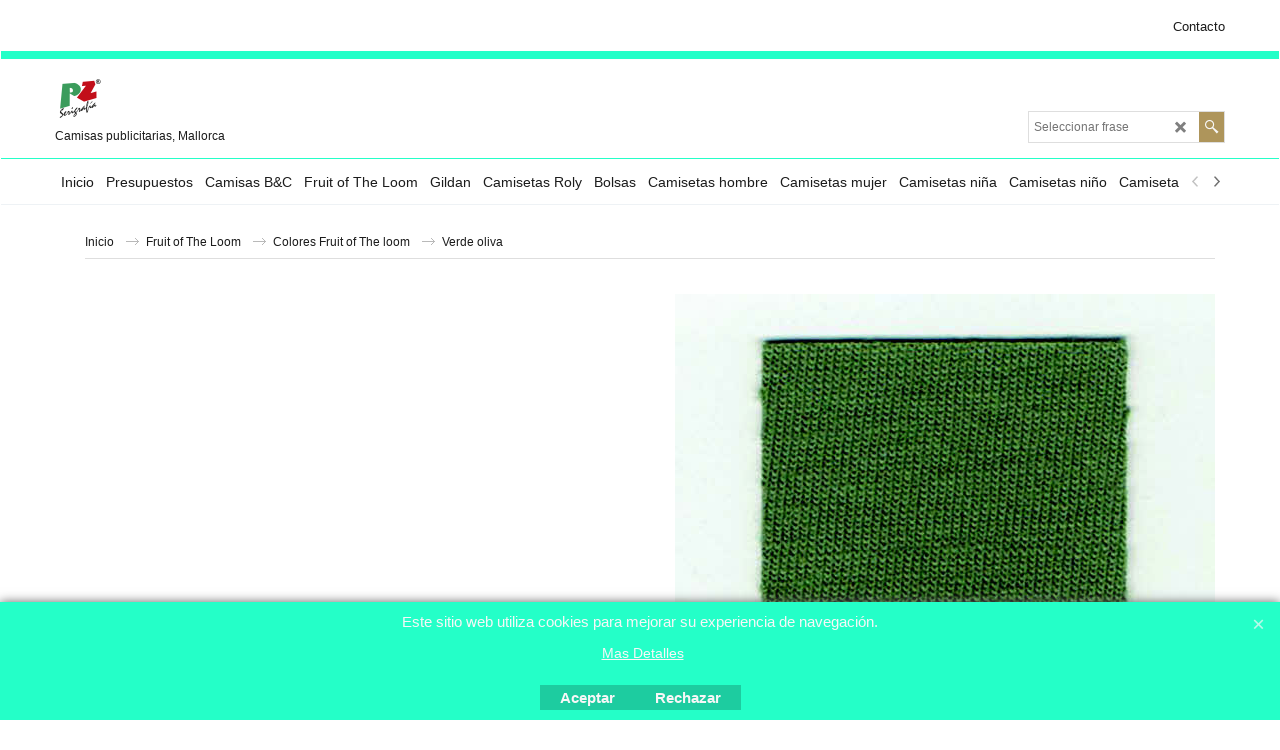

--- FILE ---
content_type: text/html; charset=utf-8
request_url: https://www.camisaspublicitarias.com/contents/es/d31796980_Verde-oliva.html
body_size: 13753
content:
<!doctype html>
<html xmlns:sf lang="es" dir="ltr">
<head prefix="og: http://ogp.me/ns#">
<meta http-equiv="Content-Type" content="text/html; charset=utf-8"/>
<meta name="viewport" content="width=device-width, initial-scale=1.0, maximum-scale=1.0"/>
<style id="_acj_">body{visibility:hidden!important}</style>
<script>if(self===top||(function(){try{return typeof(window.parent.applyColorScheme)!='undefined'||document.location.host.indexOf('samplestores.shopfactory')!=-1;}catch(e){return false;}})()){var _acj_=document.getElementById('_acj_');_acj_.parentNode.removeChild(_acj_);}else{top.location=self.location;}</script>
<style id="_cls_">#ProductLoop{opacity:0}</style>
<script>window.addEventListener('load',function(){setTimeout(function(){var _cls_=document.getElementById('_cls_');if(_cls_)_cls_.parentNode.removeChild(_cls_);},100);},false);setTimeout(function(){var _cls_=document.getElementById('_cls_');if(_cls_)_cls_.parentNode.removeChild(_cls_);},5000);</script>
<title>Tejido verde oliva clásico </title>
<meta name="description" content="Camisetas color verde oliva Fruit of The loom"/>
<meta http-equiv="expires" content="0"/>
<meta name="generator" content="ShopFactory V14 www.shopfactory.com"/>
<meta name="author" content="Serigrafía PZ s.l."/>
<link rel="canonical" href="https://www.camisaspublicitarias.com/contents/es/d31796980_Verde-oliva.html"/><meta property="og:image" content="https://www.camisaspublicitarias.com/contents/media/59-Classic-Olive.jpg"/>
<script type="text/javascript">//<![CDATA[
function getARMID(key,getOnly){if(getOnly){return(document.cookie.match('(?:^|;)\\s*'+key+'=([^;]*)')||['',''])[1];}var isNew=false,id=location.search.match('[\&\?]'+key+'=([^&]*)');if(id){id=id[1];var cookid=(document.cookie.match('(?:^|;)\\s*'+key+'=([^;]*)')||['',''])[1];isNew=(id!=cookid);}if(isNew){var date=new Date(2099,12,31);document.cookie=key+'='+id+'; expires='+date.toGMTString()+'; path='+location.pathname.replace(new RegExp('(?:contents/)?(?:'+document.documentElement.lang=='en-GB'?'en-uk':document.documentElement.lang+'/)?[^/]*$'),'')+';';if(typeof(parm)=='undefined')parm={};parm[key]=id;}return{'id':id,'new':isNew};}var aid=getARMID('aid');if(aid['id']&&aid['new']){idimg=new Image();idimg.src='//santu.com/webshop/aid_tracker.cgi?aid='+aid['id'];}
//]]></script>

<link rel="stylesheet" href="../styles/website.css?lmd=45619.758924" type="text/css"/><link rel="stylesheet" href="../styles/pr_sfx-lite_1.css?lmd=45619.770116" type="text/css"/><link rel="stylesheet" href="../styles/pa_sfx-content_navleft.css?lmd=44386.429792" type="text/css"/><link rel="stylesheet" href="../styles/index1.css?lmd=45619.758588" type="text/css"/><link rel="stylesheet" href="../styles/index2.css?lmd=45619.758935" type="text/css"/><link rel="stylesheet" href="../styles/global.css?lmd=45619.770116" type="text/css"/><link rel="stylesheet" href="../styles/global-responsive.css?lmd=45619.770116" type="text/css"/><link rel="stylesheet" href="../../shared_files/blocks/box.css?lmd=43028.482477" type="text/css"/><link rel="stylesheet" href="../../shared_files/blocks/content.css?lmd=44643.604954" type="text/css"/><link rel="stylesheet" href="../../shared_files/icomoon/style.css?lmd=44505.398218" type="text/css"/><link rel="stylesheet" href="../../shared_files/flickity.min.css?lmd=43129.487940" type="text/css"/>
<style type="text/css" id="sf-load-css"></style>
<!-- Require IcoMoon --><script>var hasProducts=true;var pgid='D31796980';var LMD='45619.770139';</script>
<script type="text/javascript" charset="utf-8" src="../loader.js?lmd=45619.769444"></script>
<script id="__sfLoadJQuery" src="../../shared_files/jquery-1.11.1.min.js" type="text/javascript"></script>
<script type="text/javascript" src="../../shared_files/jquery.sidr.min.js?lmd=43129.487940" defer></script>
<script type="text/javascript" charset="utf-8" src="../sf.js?lmd=45619.770139" defer></script>
<script type="text/javascript" src="../../shared_files/flickity.pkgd.min.js?lmd=43129.487940" defer></script>
<script type="text/javascript" src="../../shared_files/jquery.zoom.min.js?lmd=43129.487940" defer></script>
<script type="text/javascript" src="../../shared_files/echo.js?lmd=43152.433264" defer></script>
<script>if(typeof(tf)!='undefined'&&(typeof(tf.isInSF)=='undefined'||!tf.isInSF())){(function(i,s,o,g,r,a,m){i['GoogleAnalyticsObject']=r;i[r]=i[r]||function(){(i[r].q=i[r].q||[]).push(arguments)},i[r].l=1*new Date();a=s.createElement(o),m=s.getElementsByTagName(o)[0];a.async=1;a.src=g;m.parentNode.insertBefore(a,m)})(window,document,'script','//www.google-analytics.com/analytics.js','ga');ga('create','UA-50175226-1','camisetaspublicitarias.com');ga('send','pageview');}</script>
<script type="text/javascript">var pgidx=tf.wm.jfile(location.href).replace(/\#.*$/,'');var _sfProductsInPage=[];sfFilters.deptEnabled=pgid;</script>
<meta name="optinout"/>
</head>
<body class="GC41 ThemeVersion-11">
<a name="top"></a>
<iframe name="extra" id="extra" src="../extra.html" width="5" height="5" frameborder="0" border="0" unselectable="on" style="position:absolute;z-index:0;overflow:hidden;left:50%;top:50%;display:none;width:5px;height:5px;" allowtransparency="true" class=""></iframe>
<div class="GC39 header mobile">
<div class="GC26 utils group">
<menu>
<div class="menu_left_col">
<li id="util_menu" class="sf-button sf-corner">
<a id="sidemap-button" href="#Sidemap" title="Menu">
<svg version="1.1" id="Layer_1" xmlns="http://www.w3.org/2000/svg" xmlns:xlink="http://www.w3.org/1999/xlink" x="0px" y="0px" viewBox="0 0 512 512" style="enable-background:new 0 0 512 512;" xml:space="preserve">
<g>
<path d="M491.318,235.318H20.682C9.26,235.318,0,244.577,0,256s9.26,20.682,20.682,20.682h470.636
c11.423,0,20.682-9.259,20.682-20.682C512,244.578,502.741,235.318,491.318,235.318z"></path>
</g>
<g>
<path d="M491.318,78.439H20.682C9.26,78.439,0,87.699,0,99.121c0,11.422,9.26,20.682,20.682,20.682h470.636
c11.423,0,20.682-9.26,20.682-20.682C512,87.699,502.741,78.439,491.318,78.439z"></path>
</g>
<g>
<path d="M491.318,392.197H20.682C9.26,392.197,0,401.456,0,412.879s9.26,20.682,20.682,20.682h470.636
c11.423,0,20.682-9.259,20.682-20.682S502.741,392.197,491.318,392.197z"></path>
</g>
</svg>
</a>
</li>
</div>
<div class="mob_logo_col">
<div class="CompanyImage"><span></span><a href="../../index.html" title="pz serigrafia">
<img width="50" height="50" src="../media/trans.gif" data-echo="../media/pzlogofinal.png" class="DataEchoLoaded" id="I" name="I" border="0" alt="pz serigrafia" title="pz serigrafia" hspace="0" vspace="0" align="" onmouseover="window.status='pz serigrafia';return true;" onmouseout="window.status='';return true"/></a></div>
</div>
<div id="util_group" class="right_icon_col">
<script type="text/javascript">var idTimeoutMobileSearchHideBox=-1;function mobileSearch(el){clearTimeout(idTimeoutMobileSearchHideBox);if(!el)return;if(tf.content.document.search)tf.content.document.search.phrase.value=$(el).parents('#mobile_search').find('#phrase').val();tf.searchPhrase=$(el).parents('#mobile_search').find('#phrase').val();tf.utils.search_all();}function mobileSearchShowBox(){}function mobileSearchHideBox(){}</script>
</div>
</menu>
</div>
<div class="search_coll">
<div id="util_searchbox" class="sf-corner">
<form id="mobile_search" name="mobile_search" onsubmit="mobileSearch(this[0]);return false;">
<input type="search" id="phrase" name="phrase"/>
<span id="util_searchbox_search" class="sf-button sf-corner">
<button type="submit" title="Busca" style="border:none;background-color:transparent;"><i class="icon-search2">&nbsp;</i></button>
</span>
</form>
</div>
</div>
</div>
<script type="text/javascript">$(document).ready(function(){if(!tf.isInSF()&&!tf.isInDesigner())$('.gallery-box a').removeAttr('onclick');if(tf.isInSF()){window.Flickity.prototype._dragPointerDown=function(event,pointer){this.pointerDownPoint=Unipointer.getPointerPoint(pointer);}}var $galleryTopbar=null,galleryTopbarRowItems=0;function SetGalleryTopbar(){if($galleryTopbar)$galleryTopbar.flickity('destroy');$galleryTopbar=null;$galleryTopbar=$('.TopBar:visible .gallery-box').flickity({cellAlign:'center',freeScroll:true,contain:true,setGallerySize:false,prevNextButtons:false,pageDots:false,imagesLoaded:true});$galleryTopbar.flickity('resize');$('img',$galleryTopbar).css('opacity','');}var galleryRowItems=$('.Banner .BannerImage').length;if(galleryRowItems>=1){var $gallery=$('.Banner .gallery-box').flickity({wrapAround:true,autoPlay:(tf.isInSF()||galleryRowItems==1?false:5000),draggable:galleryRowItems>1,freeScroll:false,setGallerySize:false,prevNextButtons:galleryRowItems>1,pageDots:false});function ResizeGallery(){var wBanner=$('.Banner').width(),wAvailable=parseInt('1920')||wBanner,hAvailable=(parseInt($('.Banner .gallery-box').css('max-height','').css('max-height'))||parseInt('250'));var rAvailable=hAvailable/wAvailable;var wMaxNatural=0,hMaxNatural=0;$('.Banner a.BannerImage img, .Banner a.BannerImage .slide-item').each(function(){$(this).width('');var wNatural=parseFloat(this.naturalWidth||this.getAttribute('data-naturalwidth')||this.getAttribute('width')||$(this).width()),hNatural=parseFloat(this.naturalHeight||this.getAttribute('data-naturalheight')||this.getAttribute('height')||$(this).height());if(wNatural>=wMaxNatural){if(hMaxNatural==0||hNatural<=hAvailable){wMaxNatural=wNatural;hMaxNatural=hNatural;}}});if(wMaxNatural>0&&hMaxNatural>0){hMaxNatural=(hMaxNatural/wMaxNatural)*Math.min(wBanner,wMaxNatural);wMaxNatural=wBanner;}var hMax=Math.min(hAvailable,hMaxNatural,wBanner*rAvailable);$('.Banner .gallery-box').css({'height':'','max-height':'none'}).attr('style',($('.Banner .gallery-box').attr('style')||'')+'height:'+hMax+'px!important;');$('.Banner .gallery-box .BannerImage').css('height','').attr('style',($('.Banner .gallery-box .BannerImage').attr('style')||'')+'height:'+hMax+'px!important;');$('.Banner a.BannerImage img, .Banner a.BannerImage .slide-item').each(function(){$(this).width($(this).width()>wBanner?'100%':$(this).width());});if($gallery)$gallery.flickity('resize');}$('.Banner .BannerImage img').off('load imageLoaded.flickity').on('load imageLoaded.flickity',ResizeGallery);$(window).on('load resize',ResizeGallery);if(galleryRowItems>1){$('.Banner .BannerImage').each(function(i,item){var clsname=i==0?"button selected":"button";$('.Banner .gallery-buttons').append('<span class="'+clsname+'">&nbsp;</span>');});var flkty=$gallery.data('flickity');var $cellButtonGroup=$('.Banner .gallery-buttons');var $cellButtons=$cellButtonGroup.find('.button');$gallery.on('cellSelect',function(){$cellButtons.filter('.selected').removeClass('selected');$cellButtons.eq(flkty.selectedIndex).addClass('selected');});$cellButtonGroup.on('click','.button',function(){var index=$(this).index();$gallery.flickity('select',index);});}}function galleryGetRowItems(outerSelector,itemSelector){var w=0,wOuter=$(outerSelector).width()-1,items=0;$(outerSelector).find(itemSelector).each(function(){w+=$(this).outerWidth(true);items++;var margin=($(this).outerWidth(true)-$(this).outerWidth());if(w-margin+1>=wOuter)return false;});return items;}var $gallery1=null,gallery1RowItems=0;function SetGallery1(){if($gallery1)$gallery1.flickity('destroy');$gallery1=$('.PageLinkBoxWrapper .gallery-box').flickity({cellAlign:'left',wrapAround:true,freeScroll:true,setGallerySize:false,prevNextButtons:false,pageDots:false});$gallery1.flickity('resize');$('.PageLinkBoxWrapper .gallery-action').removeClass('hide');}$('.PageLinkBoxWrapper .gallery-action').eq(0).on('click',function(){for(var n=0;n<gallery1RowItems;n++){$gallery1.flickity('previous');}});$('.PageLinkBoxWrapper .gallery-action').eq(1).on('click',function(){for(var n=0;n<gallery1RowItems;n++){$gallery1.flickity('next');}});var $gallery2=null,gallery2RowItems=0;function SetGallery2(){if($gallery2)$gallery2.flickity('destroy');$gallery2=$('.BannerBottomWrapper .gallery-box').flickity({cellAlign:'left',wrapAround:true,freeScroll:true,setGallerySize:false,prevNextButtons:false,pageDots:false});$gallery2.flickity('resize');$('.BannerBottomWrapper .gallery-action').removeClass('hide');}$('.BannerBottomWrapper .gallery-action').eq(0).on('click',function(){for(var n=0;n<gallery2RowItems;n++){$gallery2.flickity('previous');}});$('.BannerBottomWrapper .gallery-action').eq(1).on('click',function(){for(var n=0;n<gallery2RowItems;n++){$gallery2.flickity('next');}});$(window).resize(function(){gallery1RowItems=galleryGetRowItems('.PageLinkBoxWrapper','.PageLinkBoxItem');if($('.PageLinkBoxWrapper .PageLinkBoxItem').length>=gallery1RowItems)SetGallery1();if($('.PageLinkBoxWrapper .PageLinkBoxItem').length<=gallery1RowItems)$('.PageLinkBoxWrapper .gallery-action').addClass('hide');gallery2RowItems=galleryGetRowItems('.BannerBottomWrapper','.BannerBottomItem');if($('.BannerBottomWrapper .BannerBottomItem').length>=gallery2RowItems)SetGallery2();if($('.BannerBottomWrapper .BannerBottomItem').length<=gallery2RowItems)$('.BannerBottomWrapper .gallery-action').addClass('hide');if(tf.isMobile&&$('.header.mobile > .TopBar').length==0){if($galleryTopbar)$galleryTopbar.flickity('destroy');$galleryTopbar=null;$('#WebSite .TopBar').clone(true).attr('id',$('#WebSite .TopBar').attr('id')+'Clone').prependTo('.header.mobile');(function waitForMobileUtils(){if(!tf.utils||!tf.utils.showMobileUtils){setTimeout(waitForMobileUtils,200);return;}tf.utils.showMobileUtils();})();}else if(!tf.isMobile){if($galleryTopbar)$galleryTopbar.flickity('destroy');$galleryTopbar=null;$('.header.mobile > .TopBar').remove();}galleryTopbarRowItems=0;$('.TopBar:visible .CustomNavBox').each(function(){galleryTopbarRowItems+=$(this).outerWidth(true);})
if($galleryTopbar!=null&&$('.TopBar:visible .gallery-box').width()>=galleryTopbarRowItems){$galleryTopbar.flickity('destroy');$galleryTopbar=null;}else if($('.TopBar:visible .gallery-box').width()<galleryTopbarRowItems)SetGalleryTopbar();});$(window).trigger('resize');});</script>
<div id="WebSite" class="GC38">
<div id="WebSiteHeader" class="GC39 LayoutObject">
<div id="WebSiteHeaderInner" class="WebSiteHeaderInner">
<div id="TopBar" class="GC89 TopBar">
<div id="TopBarDesign" class="GC89 TopBarDesign"></div>
<div id="CustomNav-D-45" class="CustomNav">
<div id="GalleryBoxTop" class="GC89 gallery-box gallery-box2">
<a target="" href="contactus.html" class="" id="">
<div class="CustomNavBox" title="" id="CustomNavImage-D-45LD1">
<div class="CustomNavInfo">
<div class="GC69 CustomNavTitle" ID="CustomNavTitle-D-45LD1">Contacto</div>
</div>
<div class="GC47 hover_col"></div>
</div>
</a>
</div>
</div>
</div>
<div id="DesignImage1" class="GC26 DesignImage1">
<span id="DesignBar1" class="GC26 top-designbar" sf:fixedwidth="1920"></span>
<div class="header-mid-bar">
<div class="title-wrapper">
<div id="CompanyImage" class="smaller">
<a href="../../index.html" title="pz serigrafia">
<img width="50" height="50" src="../media/trans.gif" data-echo="../media/pzlogofinal.png" class="DataEchoLoaded" id="I" name="I" border="0" alt="pz serigrafia" title="pz serigrafia" hspace="0" vspace="0" align="" onmouseover="window.status='pz serigrafia';return true;" onmouseout="window.status='';return true"/>
</a>
</div>
<h2 id="SiteSlogan" class="GC42">Camisas publicitarias, Mallorca</h2>
</div>
<div class="wrap_bottom">
<div class="top-right">
<div id="Search" class="GC86">
<div id="search-wrapp" class="search-wrapper-new">
<form name="search">
<input class="GC22 SearchTextField" type="text" id="phrase" name="phrase" size="12" maxlength="40" placeholder="Seleccionar frase"/>
<a id="serachIcon" class="GC48 icon-search2 SearchButton" title="Busca" href="#"></a>
<a class="GC48 icon-zoom-in2 SearchButton SearchButtonAdvanced" title="Búsqueda Avanzada" href="#"></a>
</form>
</div>
</div>
</div>
</div>
</div>
</div>
<div id="Index2-spacer">
<div id="Index2Bar" class="GC32 Index2Bar"></div>
<div id="Index2" class="GC32 Index2">
<script src="../../shared_files/jquery.menu-aim.js" defer="true"></script>
<script src="../../shared_files/jquery.megamenu.js" defer="true"></script>
<script type="text/javascript" src="../media/packery.pkgd.min.js"></script>
<script type="text/javascript">$(function(){$('.Index2').on('load',function(){var idxNum=$(this).attr('class').replace(/.*Index(\d+).*/,'$1');var GCNum=[{'top':'GC28','tophover':'GC29','sub':'GC30','subhover':'GC31'},{'top':'GC32','tophover':'GC33','sub':'GC34','subhover':'GC35'}][idxNum-1];$('.idx'+idxNum+'Submenu').empty();var $branch=$('[id^=idx][id$='+tf.pgid+'] + ul',$(this)).clone(true,true);if($branch.length>0){var $subpageNavigation=$('#idxSubpageNavigationAlt');if($subpageNavigation.length==0){$subpageNavigation=$('#idxSubpageNavigation');if($subpageNavigation.length==0)$subpageNavigation=$('<div id="idxSubpageNavigation"></div>');var placed=false,$placement=$('.PageTitle');if($placement.length>0){$placement.after($subpageNavigation);if($('.PageImage ~ .PageTitle + #idxSubpageNavigation').length==1)$('.PageImage').insertAfter('#idxSubpageNavigation');placed=true;}if(!placed){var selectors=['.PageIntroduction','.PageDescription'];for(var n=0;n<selectors.length;n++){$placement=$(selectors[n]);if($placement.length>0){$placement.before($subpageNavigation);if($('.PageImage ~ #idxSubpageNavigation + '+selectors[n]).length==1)$('.PageImage').insertAfter('#idxSubpageNavigation');placed=true;break;}}}if(!placed){var selectors=['#PageContainer1','#PageContainer11'];for(var n=0;n<selectors.length;n++){$placement=$(selectors[n]);if($placement.length>0){$placement.append($subpageNavigation);break;}}}}$subpageNavigation.width('auto').removeClass('GC28 GC32').append('<div class="idx'+idxNum+'Submenu" data-toplevelid="d-33"><i class="icon-spinner2 icon-fa-spin"></i></div>');$branch.find('> li > ul, i[class*=icon-], li.see-all').remove();$branch.find('> li').on('mouseover',function(){tf.navOvr(this,'',GCNum['subhover']);if(tf.autoText)tf.autoText.localApply(this.parentNode);}).on('mouseout',function(){tf.navOut(this,'',GCNum['sub']);if(tf.autoText)tf.autoText.localApply(this.parentNode);}).addClass('idx'+idxNum+'Sub').find('> a').on('mouseover',function(){tf.navOvr(this,'','');}).on('mouseout',function(){tf.navOut(this,'','');}).addClass('idx'+idxNum+'Sub');var mh=0;$branch.find('> li > a > img').each(function(){var hasImg=!!$(this).attr('src');if(!hasImg)$(this).hide();mh=Math.max(mh,$(this).css('max-height'));});var prop=(mh?'height:'+mh+'px;':'');$branch.find('> li > a').each(function(){if($(this).find('> img').length>0)$(this).find('> img').wrap('<div class="SubPageNavigationImageContainer" style="'+prop+'"></div>');else $(this).prepend('<div class="SubPageNavigationImageContainer"><span></span></div>');$(this).addClass('SubPageNavigationBox').find('> span').addClass('SubPageNavigationTitle').wrap('<div class="SubPageNavigationTitleContainer"></div>');});$('.idx'+idxNum+'Submenu').empty().append($branch);$(window).on('load resize',function(){var $container=$('.idx'+idxNum+'Submenu > ul'),$items=$('li',$container);var outerSpace=$items.outerWidth(true)-$items.width();var maxAvailableWidth=$container.css('width','auto').width();var maxColumns=8,itemMaxWidth=260,w=0;for(var n=1;n<=maxColumns;n++){w=parseInt((maxAvailableWidth/n)-outerSpace);if(w<=itemMaxWidth)break;}$items.width(w);$container.width((w+outerSpace)*Math.min(n,$items.length));if(tf.echo)tf.echo.render();});$(window).trigger('resize');}$('> ul[class*=idx]',$(this)).sfMegaMenu({'submenuDirection':'below','layout':'mega','showImages':1,'iconOpenRight':'icon-arrow-right3','iconOpenDown':'icon-arrow-down3','iconNoImage':'icon-image','iconPin':'icon-pushpin','idxNum':idxNum,'onLoad':function(){var $idxSlider=$('#Index2 > .idx2List');$('> li',$idxSlider).last().clone().appendTo($idxSlider).children().remove();function setIdxSlider(){$idxSlider.parent().width('100%').css('float','none');$idxSlider.on('cellSelect',function(){var flkty=$(this).data('flickity');if(flkty){if(flkty.selectedIndex==$(this).data('selectedIndex'))return;if($(this).data('translateX')==$('.flickity-slider',this).css('transform')){if(flkty.selectedIndex>$(this).data('selectedIndex'))flkty.selectedIndex=$(this).data('selectedIndex');else if(flkty.selectedIndex<$(this).data('selectedIndex'))flkty.selectedIndex--;}$(this).data({'selectedIndex':flkty.selectedIndex,'translateX':$('.flickity-slider',this).css('transform')});}}).on('settle',function(){var $last=$('.flickity-slider > li',this).last(),shifted=$('.flickity-slider',this).css('transform').match(/matrix\((.+)\)/)||$('.flickity-slider',this).css('transform').match(/matrix3d\((.+)\)/),shiftedpx=0;if(shifted&&shifted.length>1)shiftedpx=parseFloat((shifted[1].split(', ')[12])||(shifted[1].split(', ')[4]));if(parseFloat($last.css('left'))+$last.outerWidth(true)<=$('.flickity-slider',this).width()+Math.abs(shiftedpx))$('.next',this).attr('disabled','disabled');else $('.next',this).removeAttr('disabled');}).flickity({cellAlign:'left',contain:true,wrapAround:false,autoPlay:false,draggable:true,freeScroll:true,setGallerySize:false,prevNextButtons:true,pageDots:false,percentPosition:false}).flickity('resize').find('.flickity-viewport').find('.flickity-slider').addClass('idx2List').end().parentsUntil('[id^=WebSite]').each(function(){var zIndex=$(this).css('z-index');if(zIndex=='auto'||parseInt(zIndex)<=0)$(this).css('z-index',idxNum==2?1000:1001);});}function unsetIdxSlider(){if($idxSlider.hasClass('flickity-enabled')){$idxSlider.flickity('destroy');}$idxSlider.parent().css({'float':''});}$(window).on('resize',function(){unsetIdxSlider();$idxSlider.parent().css({'width':'','float':'none'});if($('#WebSite').width()>619){var w=0,wContainer=($idxSlider.parent().outerWidth(true)||$idxSlider.outerWidth(true))+1;$('> li, .flickity-slider > li',$idxSlider).each(function(){w+=$(this).outerWidth(true);$(this).css('height','');if($(this).outerHeight()>0)$(this).outerHeight($(this).outerHeight());});if(w-1>wContainer){setIdxSlider();$idxSlider.flickity('resize');setTimeout(function(){$idxSlider.flickity('reposition');},200);}else if(w<wContainer)unsetIdxSlider();}});$(window).trigger('resize');},'onAfterOpen':function(o,b){$('.sfmm-dropdown-content').packery({itemSelector:'.sfmm-dropdown-content > li',gutter:0});}}).find('> li > a > .thumbnail-inner, > li > a > img').remove().end().parent().find('.idx2List > li > a > span').addClass('vcenter');});});</script>
<script type="text/javascript">equalHeightClass.push('SubPageNavigationImageContainer');</script>
<script type="text/javascript">equalHeightClass.push('SubPageNavigationTitleContainer');</script>
<script type="text/javascript">equalHeightClass.push('SubPageNavigationBox');</script>
<!--
Version tag, please don't remove
$Revision: 46130 $
$HeadURL: svn://localhost/ShopFactory/branches/V14_60/bin/SFXTemplates/Index/Horizontal/SFX-MEGAPIX-1_1/toplevel.html $
-->
<i class="icon-spinner2 icon-fa-spin"></i>
<script type="text/javascript">jQuery(document).ready(function(){jQuery('.Index2').load(tf.wm.url('d-33.html','-',true)+' ',function(){if(tf.isEntryPage){jQuery('.Index2 a[href]').not('a[href^=http]').each(function(){if(this.id.match(/D-2$/))this.href=tf.wm.url((tf.lang==tf.baseLang?'../../':'../../'+tf.lang+'/')+this.href.replace(/.*\//,''),'-');else this.href=tf.wm.url(this.href.replace(/.*\//,''),'-',true);});jQuery('.Index2 a img[src]').each(function(){jQuery(this).attr('src',jQuery(this).attr('src').replace(/\.\.\/media\//g,(tf.lang!=tf.baseLang?'../':'')+'contents/media/'));if(jQuery(this).data('echo'))jQuery(this).attr('data-echo',jQuery(this).data('echo').replace(/\.\.\/media\//g,(tf.lang!=tf.baseLang?'../':'')+'contents/media/'));});}else{jQuery('.Index2 a[href]').not('a[href^=http]').each(function(){if(this.id.match(/D-2$/)){this.href=tf.wm.url((tf.lang==tf.baseLang?'../../':'../../'+tf.lang+'/')+this.href.replace(/.*\//,''),'-');}});}jQuery('.Index2').trigger('load');});});</script>
</div><div id="idx2Sentinel"></div>
</div>
<!-- SFNOTE_END: IndexCodeSnippetBottom --></div>
</div>
<div id="WebSiteContent" class="GC1 inner-content">
<div id="idxSubpageNavigation" class="GC22 EqualHeight left_nav"><!--
Version tag, please don't remove
$Revision: 46130 $
$HeadURL: svn://localhost/ShopFactory/branches/V14_60/bin/SFXTemplates/Index/Horizontal/SFX-MEGAPIX-1_1/sublevels.html $--></div>
<div id="Content" class="GC24 ContentBody">
<div itemtype="http://schema.org/BreadcrumbList" class="GC6 Breadcrumbs" itemscope="" ID="Breadcrumbs-D31796980">
<div class="GC6 breadcrumDesign"></div>
<div class="BreadcrumbsTrail">
<nobr itemprop="itemListElement" itemscope itemtype="http://schema.org/ListItem">
<a href="../../index.html" title="Inicio" itemprop="item">
<span itemprop="name">Inicio</span><meta itemprop="position" content="0"/>
</a>
</nobr>
<nobr itemprop="itemListElement" itemscope itemtype="http://schema.org/ListItem">
<a href="d37_Fruit-of-The-Loom.html" title="Fruit of The Loom" itemprop="item">
<span itemprop="name">Fruit of The Loom</span><meta itemprop="position" content="1"/>
</a>
</nobr>
<nobr itemprop="itemListElement" itemscope itemtype="http://schema.org/ListItem">
<a href="d31796966_Colores-Fruit-of-The-loom-.html" title="Colores Fruit of The loom " itemprop="item">
<span itemprop="name">Colores Fruit of The loom </span><meta itemprop="position" content="2"/>
</a>
</nobr>
<nobr itemprop="itemListElement" itemscope itemtype="http://schema.org/ListItem" style="display:none;">
<a href="d31796980_Verde-oliva.html" title="Verde oliva" itemprop="item">
<span itemprop="name">Verde oliva</span><meta itemprop="position" content="3"/>
</a>
</nobr>
<style>.Breadcrumbs nobr{display:inline}</style>
<nobr><span>Verde oliva</span></nobr>
</div>
</div>
<div id="PageContainer11" class="EqualHeight_PageContainer1">
<!-- Page elements are kept in this div so the if statement above may
make room for PageLinkBox -->
<div id="PageContainer1" class="EqualHeight_PageContainer1">
<table class="PageImage" cellspacing="0" cellpadding="0" border="0" width="1">
<tr>
<td>
<div id="PageImage" class="GC49 PageImage" ID="PageImage-D31796980"><img width="540" height="617" src="../media/trans.gif" data-echo="../media/59-Classic-Olive.jpg" class="DataEchoLoaded" id="ID31796980" name="ID31796980" border="0" alt="" title="" hspace="0" vspace="0" align="" onmouseover="window.status='';return true;" onmouseout="window.status='';return true"/></div>
</td>
</tr>
</table>
<script type="text/javascript">//<![CDATA[
function mfw(){var a='<div style="line-height:0.01em;height:0;overflow-y:hidden;">';for(var n=0;n<20;n++)a+='&lt;!-- MakeFullWidth'+n+' --&gt;';a+='</div>';dw(a);}var jsloaded=false,opt=[];var bpriceArr=[],ppriceArr=[],weightArr=[],crFFldArr=[],ppriceCrossPromotionArr=[],bpriceCrossPromotionArr=[];
//]]></script>
<style type="text/css">.ProductImageContainer{position:relative;text-align:center}.ProductImageCaption{clear:both}.ProductImage,.ProductImage a{position:relative}.ProductImage a{display:block}.ProductImage a img{display:block;margin:0 auto}.ThumbnailSliderContainer{position:relative;line-height:100%;float:right;padding:5px 5px 5px 4px}.ThumbnailSlider .ThumbnailSliderItem{display:block;background-color:transparent;margin-bottom:5px;text-align:center}.ThumbnailSlider [class^="icon"]{cursor:pointer}.ThumbnailSliderMoreLink{text-decoration:underline;font-weight:bold}.ProductImageContainer.ThumbnailSlider-horizontal .ThumbnailSliderContainer{float:none;width:100%;overflow:hidden;margin:10px 0 0 0}.ProductImageContainer.ThumbnailSlider-horizontal .ThumbnailSlider{white-space:nowrap;position:relative;overflow:hidden;height:auto!important}.ProductImageContainer.ThumbnailSlider-horizontal .ThumbnailSlider .ThumbnailSliderItem{display:inline-block;margin:0 10px 0 0}.ProductImageContainer.ThumbnailSlider-horizontal .ThumbnailSlider img{max-height:80px}.ProductImageContainer.ThumbnailSlider-horizontal .ThumbnailSlider div[id^="ms_"]{width:1000%}.ProductImageContainer.ThumbnailSlider-horizontal .ThumbnailSlider [class^="icon-"]{padding:2px;height:24px!important;font-size:24px!important;width:20px!important}.ProductImageContainer.ThumbnailSlider-horizontal .ThumbnailSlider #ms_left,.ProductImageContainer.ThumbnailSlider-horizontal .ThumbnailSlider #ms_right{display:inline-block}.ProductImageContainer.ThumbnailSlider-horizontal .ImgLink.HasSlider{width:100%!important;float:none}</style>
<form name="productForm" id="ProductLoop">
<!-- Require IcoMoon --><div id="ProductLoopInner">
<div class="GC4 Product" ID="Product-P54175">
<script type="application/ld+json">
[{
"@context":"http://schema.org",
"@type":"Product",
"@id":"Product-P54175",
"sku":"P54175",
"name":"Camisetas Valueweight T, Hombre, color , Oliva clásico",
"brand":{"@type":"Brand","name":"Fruit of The Loom"},
"mpn":"PZ Serigrafía®",
"description":"",
"image":"https://www.camisaspublicitarias.com/contents/media/l_61-036-59_cutout_front.jpg"
}]
</script>
<a name="p54175"></a>
<script type="text/javascript">//<![CDATA[
_sfProductsInPage.push('P54175');function add_P54175(type){if(tf.coreLoaded){core.load_add(d,type,'P54175','Camisetas Valueweight T, Hombre, color , Oliva clásico','','','',0,'','','','','',null,isInSF(),s,'');}else{setTimeout('add_P54175();',500);}}
//]]></script>
<a href="p54175_Camisetas-Valueweight-T,-Hombre,-color-,-Oliva-clasico.html" onclick="cancelBuble(event);if(tf.isInDesigner())location=tf.wm.url('p54175_Camisetas-Valueweight-T,-Hombre,-color-,-Oliva-clasico.html','-',true);else tf.moreHistory.push(tf.pgidx,tf.wm.jfile(this.href),true);return true;" style="display:block;background-image:none;" title="">
<div id="ProductImageContainer-P54175" class=" ProductImageContainer ThumbnailSlider-vertical" style="width:260px;height:260px;max-height:260px;">
<div style="position:relative;z-index:1;" class="ImgLink">
<div id="ProductImage-P54175" class="ProductImage">
<img width="260" height="260" src="../media/trans.gif" data-echo="../media/t_61-036-59_cutout_front.jpg" class="DataEchoLoaded" id="IP54175" name="IP54175" border="0" alt="" title="" hspace="" vspace="" align="" onmouseover="window.status='';return true;" onmouseout="window.status='';return true"/>
</div>
</div>
<style>#ProductImage-P54175 img{width:auto;height:auto;max-height:260px!important;max-width:100%}</style>
<script type="text/javascript">function ProductImageGroupSizer_P54175(){var elTSPIC=gl('ProductImageContainer-P54175'),elTSPI=gl('ProductImage-P54175'),elTSI=gl('IP54175');if(!elTSPIC||!elTSPI||!elTSI)return;if(elTSI&&elTSI.width&&!tf.isIE7&&!tf.isIE8){elTSPIC.style.width='';elTSPIC.style.width=(elTSI.getAttribute('width')?elTSI.getAttribute('width')+'px':elTSI.width+'px');}elTSPI.style.width='auto';}addOnload(ProductImageGroupSizer_P54175);jQuery('#IP54175').on('imageLoaded',ProductImageGroupSizer_P54175);</script>
</div>
<div class="ProductContainer3">
<h3 class="GC37 ProductTitle" ID="ProductTitle-P54175">Camisetas Valueweight T, Hombre, color , Oliva clásico</h3>
</div>
</a>
<div class="ProductPriceContainer">
</div>
</div>
<div class="GC4 Product" ID="Product-P54310">
<script type="application/ld+json">
[{
"@context":"http://schema.org",
"@type":"Product",
"@id":"Product-P54310",
"sku":"P54310",
"name":"Camisetas Original T Mujer, verde oliva clásico",
"brand":{"@type":"Brand","name":""},
"description":"",
"image":"https://www.camisaspublicitarias.com/contents/media/l_61-420-59_cutout_front_20191122100709.jpg"
}]
</script>
<a name="p54310"></a>
<script type="text/javascript">//<![CDATA[
_sfProductsInPage.push('P54310');function add_P54310(type){if(tf.coreLoaded){core.load_add(d,type,'P54310','Camisetas Original T Mujer, verde oliva clásico','','','',0,'','','','','',null,isInSF(),s,'');}else{setTimeout('add_P54310();',500);}}
//]]></script>
<a href="p54310_Camisetas-Original-T-Mujer,-verde-oliva-clasico.html" onclick="cancelBuble(event);if(tf.isInDesigner())location=tf.wm.url('p54310_Camisetas-Original-T-Mujer,-verde-oliva-clasico.html','-',true);else tf.moreHistory.push(tf.pgidx,tf.wm.jfile(this.href),true);return true;" style="display:block;background-image:none;" title="">
<div id="ProductImageContainer-P54310" class=" ProductImageContainer ThumbnailSlider-vertical" style="width:260px;height:260px;max-height:260px;">
<div style="position:relative;z-index:1;" class="ImgLink">
<div id="ProductImage-P54310" class="ProductImage">
<img width="260" height="260" src="../media/trans.gif" data-echo="../media/t_61-420-59_cutout_front.jpg" class="DataEchoLoaded" id="IP54310" name="IP54310" border="0" alt="" title="" hspace="" vspace="" align="" onmouseover="window.status='';return true;" onmouseout="window.status='';return true"/>
</div>
</div>
<style>#ProductImage-P54310 img{width:auto;height:auto;max-height:260px!important;max-width:100%}</style>
<script type="text/javascript">function ProductImageGroupSizer_P54310(){var elTSPIC=gl('ProductImageContainer-P54310'),elTSPI=gl('ProductImage-P54310'),elTSI=gl('IP54310');if(!elTSPIC||!elTSPI||!elTSI)return;if(elTSI&&elTSI.width&&!tf.isIE7&&!tf.isIE8){elTSPIC.style.width='';elTSPIC.style.width=(elTSI.getAttribute('width')?elTSI.getAttribute('width')+'px':elTSI.width+'px');}elTSPI.style.width='auto';}addOnload(ProductImageGroupSizer_P54310);jQuery('#IP54310').on('imageLoaded',ProductImageGroupSizer_P54310);</script>
</div>
<div class="ProductContainer3">
<h3 class="GC37 ProductTitle" ID="ProductTitle-P54310">Camisetas Original T Mujer, verde oliva clásico</h3>
</div>
</a>
<div class="ProductPriceContainer">
</div>
</div>
<span>
</span>
<input type="hidden" name="ProductPriceLayout"/>
</div>
</form>
<script type="text/javascript">$(window).on('load resize domChanged',function(){var $container=$('#ProductLoopInner'),$items=$('.Product',$container);var outerSpace=$items.outerWidth()-$items.width()+parseFloat($items.css('margin-left'))+parseFloat($items.css('margin-right'));var maxAvailableWidth=$container.css('width','auto').width();var maxColumns=5,itemMaxWidth=260,w=0;for(var n=1;n<=5;n++){w=parseInt((maxAvailableWidth/n)-outerSpace);if(w<=itemMaxWidth)break;}$('.Product',$container).width(w);$container.width((w+outerSpace)*Math.min(n,$items.length));});</script>
<script type="text/javascript">//<![CDATA[
tf.sfOffsetCenterCols=0;function sfEqualRow(oOffset,idChildPrefix,aItm,idItemPrefix){function affectHeight(els,x,mh,nn){for(var n=0;n<nn;n++){var el=els[x-n];if(el){jQuery(el).outerHeight(mh);}}}if(!tf.sfOffsetCenterCols){var w=jQuery(oOffset).find('[id^="'+idItemPrefix.split(',').join('"],[id^="')+'"]').first().outerWidth(true);if(w>0){tf.sfOffsetCenterCols=parseInt((jQuery(oOffset).width()/w));}}var coll=jQuery(oOffset).find('.'+idChildPrefix);if(coll.length>0){var maxh=0,idx=0;if(tf.isiPhone){var $this=jQuery(this);jQuery('img[src$="trans.gif"][data-echo]',coll).each(function(){$this.attr('style',($this.attr('style')||'')+'width:'+($this.attr('width')||'')+'px!important;height:'+($this.attr('height')||'')+'px!important;');});}jQuery(coll).each(function(){if(jQuery('img',this).length==0||(jQuery('img[data-echo]',this).length==0&&jQuery('img',this).height()>1))jQuery(this).css('height','');maxh=Math.max(maxh,jQuery(this).outerHeight());if((idx%tf.sfOffsetCenterCols)==tf.sfOffsetCenterCols-1){affectHeight(coll,idx,maxh,tf.sfOffsetCenterCols);maxh=0;}idx++;});affectHeight(coll,idx,maxh,(coll.length%tf.sfOffsetCenterCols)+1);}}var _sfEqualRowOuter=_sfEqualRowOuter?_sfEqualRowOuter.concat('ProductLoop'):['ProductLoop'],_sfEqualRowArr=_sfEqualRowArr||[];_sfEqualRowArr.push('ProductImageContainer');_sfEqualRowArr.push('ProductContainer3');_sfEqualRowArr.push('ProductContainer2');_sfEqualRowArr.push('Product');var equalRowPoll=null;var sfEqualRowOnload=function(){clearTimeout(equalRowPoll);equalRowPoll=setTimeout(function(){sfEqualRowCall();equalRowPoll=null;},500);};function sfEqualRowCall(){for(var m=0,mm=_sfEqualRowOuter.length;m<mm;m++){if(!gl(_sfEqualRowOuter[m]))continue;tf.sfOffsetCenterCols=0;for(var n=0,nn=_sfEqualRowArr.length;n<nn;n++){sfEqualRow(gl(_sfEqualRowOuter[m]),_sfEqualRowArr[n],null,'Product-');}}}function sfEqualRowOnresize(){tf.sfOffsetCenterCols=0;if(typeof(sfOffsetCenterOnresize)!='undefined')sfOffsetCenterOnresize();sfEqualRowOnload();if(typeof(populateProductFlash)!='undefined')populateProductFlash(productFlashVarsArr,'DesignImage');}addEvent('onresize',sfEqualRowOnresize,window);if(tf.sfMakeSpace&&tf.sfMakeSpace.posthandlers)tf.sfMakeSpace.posthandlers.push(sfEqualRowOnload);
//]]></script>
<!--
Version tag, please don't remove
$Revision: 44733 $
$HeadURL: svn://localhost/ShopFactory/branches/V14_60/bin/SFXTemplates/ProductLoops/SFX-LITE_1/productloop.html $
-->
<div id="AutoSplitPageBottom"></div>
</div>
</div>
<div id="AutoSplitPageBottom"></div>
</div>
<div id="FooterClearance">
<span>!</span>
</div>
</div>
<div id="WebSiteFooter" class="GC40 WebSiteFooter">
<div id="Index1-spacer">
<div id="Index1Bar" class="GC28 Index1Bar"></div>
<div id="Index1" class="GC28 Index1">
<script src="../../shared_files/jquery.menu-aim.js" defer="true"></script>
<script src="../../shared_files/jquery.megamenu.js" defer="true"></script>
<script type="text/javascript">$(function(){$('.Index1').on('load',function(){var idxNum=$(this).attr('class').replace(/.*Index(\d+).*/,'$1');var GCNum=[{'top':'GC28','tophover':'GC29','sub':'GC30','subhover':'GC31'},{'top':'GC32','tophover':'GC33','sub':'GC34','subhover':'GC35'}][idxNum-1];$('.idx'+idxNum+'Submenu').empty();var $branch=$('[id^=idx][id$='+tf.pgid+'] + ul',$(this)).clone(true,true);if($branch.length>0){var $subpageNavigation=$('#idxSubpageNavigationAlt');if($subpageNavigation.length==0){$subpageNavigation=$('#idxSubpageNavigation');if($subpageNavigation.length==0)$subpageNavigation=$('<div id="idxSubpageNavigation"></div>');var placed=false,$placement=$('.PageTitle');if($placement.length>0){$placement.after($subpageNavigation);if($('.PageImage ~ .PageTitle + #idxSubpageNavigation').length==1)$('.PageImage').insertAfter('#idxSubpageNavigation');placed=true;}if(!placed){var selectors=['.PageIntroduction','.PageDescription'];for(var n=0;n<selectors.length;n++){$placement=$(selectors[n]);if($placement.length>0){$placement.before($subpageNavigation);if($('.PageImage ~ #idxSubpageNavigation + '+selectors[n]).length==1)$('.PageImage').insertAfter('#idxSubpageNavigation');placed=true;break;}}}if(!placed){var selectors=['#PageContainer1','#PageContainer11'];for(var n=0;n<selectors.length;n++){$placement=$(selectors[n]);if($placement.length>0){$placement.append($subpageNavigation);break;}}}}$subpageNavigation.width('auto').removeClass('GC28 GC32').append('<div class="idx'+idxNum+'Submenu" data-toplevelid="d-33"><i class="icon-spinner2 icon-fa-spin"></i></div>');$branch.find('> li > ul, i[class*=icon-], li.see-all').remove();$branch.find('> li').on('mouseover',function(){tf.navOvr(this,'',GCNum['subhover']);if(tf.autoText)tf.autoText.localApply(this.parentNode);}).on('mouseout',function(){tf.navOut(this,'',GCNum['sub']);if(tf.autoText)tf.autoText.localApply(this.parentNode);}).addClass('idx'+idxNum+'Sub').find('> a').on('mouseover',function(){tf.navOvr(this,'','');}).on('mouseout',function(){tf.navOut(this,'','');}).addClass('idx'+idxNum+'Sub');var mh=0;$branch.find('> li > a > img').each(function(){var hasImg=!!$(this).attr('src');if(!hasImg)$(this).hide();mh=Math.max(mh,$(this).css('max-height'));});var prop=(mh?'height:'+mh+'px;':'');$branch.find('> li > a').each(function(){if($(this).find('> img').length>0)$(this).find('> img').wrap('<div class="SubPageNavigationImageContainer" style="'+prop+'"></div>');else $(this).prepend('<div class="SubPageNavigationImageContainer"><span></span></div>');$(this).addClass('SubPageNavigationBox').find('> span').addClass('SubPageNavigationTitle').wrap('<div class="SubPageNavigationTitleContainer"></div>');});$('.idx'+idxNum+'Submenu').empty().append($branch);$(window).on('load resize',function(){var $container=$('.idx'+idxNum+'Submenu > ul'),$items=$('li',$container);var outerSpace=$items.outerWidth(true)-$items.width();var maxAvailableWidth=$container.css('width','auto').width();var maxColumns=8,itemMaxWidth=260,w=0;for(var n=1;n<=maxColumns;n++){w=parseInt((maxAvailableWidth/n)-outerSpace);if(w<=itemMaxWidth)break;}$items.width(w);$container.width((w+outerSpace)*Math.min(n,$items.length));if(tf.echo)tf.echo.render();});$(window).trigger('resize');}$('img',$(this)).remove();$('> ul[class*=idx]',$(this)).sfMegaMenu({'submenuDirection':'above','layout':'base','showImages':false,'iconOpenRight':'icon-arrow-right3','iconOpenDown':'icon-arrow-down3','iconNoImage':'icon-image','iconPin':'icon-pushpin','idxNum':idxNum,'onLoad':function(){var $idxSlider=$('#Index1 > .idx1List');$('> li',$idxSlider).last().clone().appendTo($idxSlider).children().remove();function setIdxSlider(){$idxSlider.parent().width('100%').css('float','none');$idxSlider.on('cellSelect',function(){var flkty=$(this).data('flickity');if(flkty){if(flkty.selectedIndex==$(this).data('selectedIndex'))return;if($(this).data('translateX')==$('.flickity-slider',this).css('transform')){if(flkty.selectedIndex>$(this).data('selectedIndex'))flkty.selectedIndex=$(this).data('selectedIndex');else if(flkty.selectedIndex<$(this).data('selectedIndex'))flkty.selectedIndex--;}$(this).data({'selectedIndex':flkty.selectedIndex,'translateX':$('.flickity-slider',this).css('transform')});}}).on('settle',function(){var $last=$('.flickity-slider > li',this).last(),shifted=$('.flickity-slider',this).css('transform').match(/matrix\((.+)\)/)||$('.flickity-slider',this).css('transform').match(/matrix3d\((.+)\)/),shiftedpx=0;if(shifted&&shifted.length>1)shiftedpx=parseFloat((shifted[1].split(', ')[12])||(shifted[1].split(', ')[4]));if(parseFloat($last.css('left'))+$last.outerWidth(true)<=$('.flickity-slider',this).width()+Math.abs(shiftedpx))$('.next',this).attr('disabled','disabled');else $('.next',this).removeAttr('disabled');}).flickity({cellAlign:'left',contain:true,wrapAround:false,autoPlay:false,draggable:true,freeScroll:true,setGallerySize:false,prevNextButtons:true,pageDots:false,percentPosition:false}).flickity('resize').find('.flickity-viewport').find('.flickity-slider').addClass('idx1List').each(function(){$(this).height($('> li',this).outerHeight(true)).css('bottom',0);}).end().parentsUntil('[id^=WebSite]').each(function(){var zIndex=$(this).css('z-index');if(zIndex=='auto'||parseInt(zIndex)<=0)$(this).css('z-index',idxNum==2?1000:1001);});}function unsetIdxSlider(){if($idxSlider.hasClass('flickity-enabled')){$idxSlider.flickity('destroy');}$idxSlider.parent().css({'float':''});}$(window).on('resize',function(){unsetIdxSlider();$idxSlider.parent().css({'width':'','float':'none'});if($('#WebSite').width()>619){var w=0,wContainer=($idxSlider.parent().outerWidth(true)||$idxSlider.outerWidth(true))+1;$('> li, .flickity-slider > li',$idxSlider).each(function(){w+=$(this).outerWidth(true);$(this).css('height','');if($(this).outerHeight()>0)$(this).outerHeight($(this).outerHeight());});if(w-1>wContainer){setIdxSlider();$idxSlider.flickity('resize');setTimeout(function(){$idxSlider.flickity('reposition');},200);}else if(w<wContainer)unsetIdxSlider();}});$(window).trigger('resize');}}).parent().find('.idx1List > li > a > span').addClass('vcenter');});});</script>
<script type="text/javascript">equalHeightClass.push('SubPageNavigationImageContainer');</script>
<script type="text/javascript">equalHeightClass.push('SubPageNavigationTitleContainer');</script>
<script type="text/javascript">equalHeightClass.push('SubPageNavigationBox');</script>
<!--
Version tag, please don't remove
$Revision: 46130 $
$HeadURL: svn://localhost/ShopFactory/branches/V14_60/bin/SFXTemplates/Index/Horizontal/SFX-BASE_1/toplevel.html $
-->
<i class="icon-spinner2 icon-fa-spin"></i>
<script type="text/javascript">jQuery(document).ready(function(){jQuery('.Index1').load(tf.wm.url('d-34.html','-',true)+' ',function(){if(tf.isEntryPage){jQuery('.Index1 a[href]').not('a[href^=http]').each(function(){if(this.id.match(/D-2$/))this.href=tf.wm.url((tf.lang==tf.baseLang?'../../':'../../'+tf.lang+'/')+this.href.replace(/.*\//,''),'-');else this.href=tf.wm.url(this.href.replace(/.*\//,''),'-',true);});jQuery('.Index1 a img[src]').each(function(){jQuery(this).attr('src',jQuery(this).attr('src').replace(/\.\.\/media\//g,(tf.lang!=tf.baseLang?'../':'')+'contents/media/'));if(jQuery(this).data('echo'))jQuery(this).attr('data-echo',jQuery(this).data('echo').replace(/\.\.\/media\//g,(tf.lang!=tf.baseLang?'../':'')+'contents/media/'));});}else{jQuery('.Index1 a[href]').not('a[href^=http]').each(function(){if(this.id.match(/D-2$/)){this.href=tf.wm.url((tf.lang==tf.baseLang?'../../':'../../'+tf.lang+'/')+this.href.replace(/.*\//,''),'-');}});}jQuery('.Index1 #idx1D-2').parent('li').remove();jQuery('.Index1').trigger('load');});jQuery('#CompanyImage a[href], .CompanyImage a[href]').not('a[href^=http]').each(function(){var href=this.href.replace(/.*\//,'');if(tf.isEntryPage)this.href=tf.wm.url((tf.lang==tf.baseLang?'../../':'../../'+tf.lang+'/')+href,'-');else this.href=tf.wm.url((tf.lang==tf.baseLang?'../../':'../../'+tf.lang+'/')+href,'-');});});</script>
</div><div id="idx1Sentinel"></div>
</div>
<div class="GC40 WebSiteFootnote" ID="WebSiteFootnote-D31796980"><div class="row sf-wrapped"><div class="column full"><span></span></div></div></div>
</div>
<div id="ProductMediaShare" class="">
<div id="productmediashareholder"><script type="text/javascript">tf.load('load_productmediashare.html','productmediashareholder',false,null,true);</script></div>
</div>
</div>
<div class="WebSiteHtmlCodeBottom" ID="WebSiteHtmlCodeBottom-HC5">
<div id="WebSiteHTMLCodeTopContentEditable-HC5" class="WebSiteHTMLCodeTopContentEditable"><div class="row clearfix g01 sf-cb">
<div class="column full">
<p style="text-align: center;"><span style="color: rgb(111, 111, 111); font-size: 17px;"><strong><em><span style="font-size: 17px;"><span style="font-size: 17px;">Lo más rápido..., Tel, &nbsp;971 60 42 60,&nbsp;&nbsp;&nbsp;Mail &nbsp;&nbsp; </span></span></em></strong></span><a href="mailto:pz@pzserigrafia.com"><span style="color: rgb(51, 0, 255); font-size: 17px;"><span style="font-size: 17px;"><span style="font-size: 17px;">pz@pzserigrafia.com</span></span></span></a><span style="color: rgb(111, 111, 111); font-size: 17px;"><strong><em><span style="font-size: 17px;"><span style="font-size: 17px;"> </span></span></em></strong></span></p>
</div>
</div>
<div class="row clearfix g01 sf-cb">
<div class="column full">
<h2 style='margin: 0px 0px 0.4em; padding: 0px; text-align: center; color: rgb(28, 28, 28); text-transform: none; line-height: normal; text-indent: 0px; letter-spacing: normal; font-family: "Open Sans", sans-serif, Arial, Helvetica, Tahoma; font-size: 2em; font-style: normal; word-spacing: 0px; white-space: normal; orphans: 2; widows: 2; background-color: rgb(255, 255, 255); font-variant-ligatures: normal; font-variant-caps: normal; -webkit-text-stroke-width: 0px; text-decoration-thickness: initial; text-decoration-style: initial; text-decoration-color: initial;'><span style="margin: 0px; padding: 0px; color: rgb(136, 136, 136); line-height: normal; font-size: 24px;"><span style="margin: 0px; padding: 0px; font-size: 25px;"><span style="margin: 0px; padding: 0px; font-size: 25px;"><span style="margin: 0px; padding: 0px; font-size: 25px;"><span style="margin: 0px; padding: 0px; font-size: 25px;">Serigrafía PZ &nbsp;S.L.,&nbsp;Tel. &nbsp;971 60 42 60,<span style="margin: 0px; padding: 0px;">&nbsp;</span></span></span></span></span><a style="margin: 0px; padding: 0px; color: rgb(87, 31, 156); text-decoration: none;" href="mailto:pz@pzserigrafia.com"><span style="margin: 0px; padding: 0px; font-size: 25px;"><span style="margin: 0px; padding: 0px; font-size: 25px;">pz@pzserigrafia.com</span></span></a><span style="margin: 0px; padding: 0px; font-size: 25px;"><span style="margin: 0px; padding: 0px; font-size: 25px;">,&nbsp;horario de 8 a 14 horas</span></span></span></h2><p style='margin: 0px; padding: 0px; text-align: center; color: rgb(136, 136, 136); text-transform: none; text-indent: 0px; letter-spacing: normal; font-family: "Open Sans", sans-serif, Arial, Helvetica, Tahoma; font-size: 21px; font-style: normal; font-weight: 400; word-spacing: 0px; white-space: normal; orphans: 2; widows: 2; background-color: rgb(255, 255, 255); font-variant-ligatures: normal; font-variant-caps: normal; -webkit-text-stroke-width: 0px; text-decoration-thickness: initial; text-decoration-style: initial; text-decoration-color: initial;'><span style="margin: 0px; padding: 0px; font-size: 26px;">C/ Conradors, 25 local 10, Polígono de Can Rubiol, Marratxí, Mallorca, Illes Balears</span></p><p style='margin: 0px; padding: 0px; text-align: center; color: rgb(136, 136, 136); text-transform: none; text-indent: 0px; letter-spacing: normal; font-family: "Open Sans", sans-serif, Arial, Helvetica, Tahoma; font-size: 21px; font-style: normal; font-weight: 400; word-spacing: 0px; white-space: normal; orphans: 2; widows: 2; background-color: rgb(255, 255, 255); font-variant-ligatures: normal; font-variant-caps: normal; -webkit-text-stroke-width: 0px; text-decoration-thickness: initial; text-decoration-style: initial; text-decoration-color: initial;'><span style="margin: 0px; padding: 0px; font-size: 26px;"><a style="margin: 0px; padding: 0px; color: rgb(0, 0, 255); text-decoration: none;" href="http://www.camisetaspublicitarias.com/">www.camisetaspublicitarias.com</a><span style="margin: 0px; padding: 0px;">&nbsp;</span>es una web de<span style="margin: 0px; padding: 0px;">&nbsp;</span><a style="margin: 0px; padding: 0px; color: rgb(0, 0, 255); text-decoration: none;" href="http://www.pzserigrafia.com/">www.pzserigrafia.com</a></span></p><p style='margin: 0px; padding: 0px; text-align: center; color: rgb(136, 136, 136); text-transform: none; text-indent: 0px; letter-spacing: normal; font-family: "Open Sans", sans-serif, Arial, Helvetica, Tahoma; font-size: 21px; font-style: normal; font-weight: 400; word-spacing: 0px; white-space: normal; orphans: 2; widows: 2; background-color: rgb(255, 255, 255); font-variant-ligatures: normal; font-variant-caps: normal; -webkit-text-stroke-width: 0px; text-decoration-thickness: initial; text-decoration-style: initial; text-decoration-color: initial;'><span style="margin: 0px; padding: 0px; font-size: 26px;">Camisetas, Gildan, JHK, B&amp;C, Keya, Fruit o The Loom, Roly</span></p>
</div>
</div>
<div class="row clearfix e02 sf-cb">
<div class="column full">
<h2 style="color: rgb(136, 136, 136);">Webs de PZ Serigrafía</h2>
<h4 style='margin: 0px 0px 0.4em; padding: 0px; text-align: justify; color: rgb(28, 28, 28); text-transform: none; line-height: 31px; text-indent: 0px; letter-spacing: normal; font-family: "Open Sans", sans-serif, Arial, Helvetica, Tahoma; font-size: 1.54em; font-style: normal; word-spacing: 0px; white-space: normal; orphans: 2; widows: 2; background-color: rgb(255, 255, 255); font-variant-ligatures: normal; font-variant-caps: normal; -webkit-text-stroke-width: 0px; text-decoration-thickness: initial; text-decoration-style: initial; text-decoration-color: initial;'><span style="margin: 0px; padding: 0px; font-size: 23px;"><span style="margin: 0px; padding: 0px; font-size: 23px;"><span style="margin: 0px; padding: 0px; font-size: 23px;"><span style="margin: 0px; padding: 0px; font-size: 23px;"><span style="margin: 0px; padding: 0px; font-size: 23px;"><span style="margin: 0px; padding: 0px; font-size: 23px;"><span style="margin: 0px; padding: 0px; font-size: 23px;"><span style="margin: 0px; padding: 0px; font-size: 23px;"><span style="margin: 0px; padding: 0px; color: rgb(136, 136, 136);"><span style="margin: 0px; padding: 0px; color: rgb(136, 136, 136);"><span style="margin: 0px; padding: 0px; font-size: 23px;"><span style="margin: 0px; padding: 0px; color: rgb(136, 136, 136); font-size: 23px;"><a style="margin: 0px; padding: 0px; color: rgb(87, 31, 156); text-decoration: none;" href="https://www.pzserigrafia.com/">Serigrafia PZ Mallorca</a></span><span style="margin: 0px; padding: 0px; color: rgb(136, 136, 136); font-size: 23px;">,&nbsp;&nbsp;</span></span></span></span></span></span></span></span></span></span></span></span><a style="margin: 0px; padding: 0px; color: rgb(87, 31, 156); text-decoration: none;" href="https://pizzaboxes.es/"><span style="margin: 0px; padding: 0px; color: rgb(136, 136, 136); font-size: 23px;"><span style="margin: 0px; padding: 0px; font-size: 23px;"><span style="margin: 0px; padding: 0px; color: rgb(136, 136, 136); font-size: 23px;"><span style="margin: 0px; padding: 0px; color: rgb(136, 136, 136); font-size: 23px;">Cajas para pizzas</span></span></span></span></a><span style="margin: 0px; padding: 0px; font-size: 23px;"><span style="margin: 0px; padding: 0px; font-size: 23px;"><span style="margin: 0px; padding: 0px; color: rgb(136, 136, 136); font-size: 23px;"><span style="margin: 0px; padding: 0px; font-size: 23px;"><span style="margin: 0px; padding: 0px; color: rgb(136, 136, 136); font-size: 23px;"><span style="margin: 0px; padding: 0px; color: rgb(136, 136, 136); font-size: 23px;">,&nbsp;</span></span></span></span></span></span><a style="margin: 0px; padding: 0px; color: rgb(87, 31, 156); text-decoration: none;" href="https://gotaderesina.com/"><span style="margin: 0px; padding: 0px; color: rgb(136, 136, 136);"><span style="margin: 0px; padding: 0px; color: rgb(136, 136, 136); font-size: 23px;">Pegatinas gota resina</span></span></a><span style="margin: 0px; padding: 0px; font-size: 23px;"><span style="margin: 0px; padding: 0px; font-size: 23px;"><span style="margin: 0px; padding: 0px; font-size: 23px;"><span style="margin: 0px; padding: 0px; color: rgb(136, 136, 136);"><span style="margin: 0px; padding: 0px; font-size: 23px;"><span style="margin: 0px; padding: 0px; font-size: 23px;"><span style="margin: 0px; padding: 0px; font-size: 23px;"><span style="margin: 0px; padding: 0px; font-size: 23px;"><span style="margin: 0px; padding: 0px; font-size: 23px;"><span style="margin: 0px; padding: 0px; font-size: 23px;"><span style="margin: 0px; padding: 0px; font-size: 23px;"><span style="margin: 0px; padding: 0px; font-size: 23px;"><span style="margin: 0px; padding: 0px; color: rgb(136, 136, 136);"><span style="margin: 0px; padding: 0px; color: rgb(136, 136, 136);"><span style="margin: 0px; padding: 0px; font-size: 23px;"><span style="margin: 0px; padding: 0px; color: rgb(136, 136, 136);"><span style="margin: 0px; padding: 0px; color: rgb(136, 136, 136);"><span style="margin: 0px; padding: 0px; color: rgb(136, 136, 136);">,<span style="margin: 0px; padding: 0px;">&nbsp;</span></span></span></span></span></span></span></span></span></span></span></span></span></span></span></span></span></span></span><a style="margin: 0px; padding: 0px; color: rgb(87, 31, 156); text-decoration: none;" href="https://laminasantigoteovino.com/"><span style="margin: 0px; padding: 0px; color: rgb(136, 136, 136); font-size: 23px;"><span style="margin: 0px; padding: 0px; font-size: 23px;"><span style="margin: 0px; padding: 0px; color: rgb(136, 136, 136); font-size: 23px;"><span style="margin: 0px; padding: 0px; color: rgb(136, 136, 136); font-size: 23px;">Laminas antigoteo&nbsp;&nbsp;vino</span></span></span></span></a><span style="margin: 0px; padding: 0px; font-size: 23px;"><span style="margin: 0px; padding: 0px; font-size: 23px;"><span style="margin: 0px; padding: 0px; font-size: 23px;"><span style="margin: 0px; padding: 0px; color: rgb(136, 136, 136);"><span style="margin: 0px; padding: 0px; font-size: 23px;"><span style="margin: 0px; padding: 0px; font-size: 23px;"><span style="margin: 0px; padding: 0px; font-size: 23px;"><span style="margin: 0px; padding: 0px; font-size: 23px;"><span style="margin: 0px; padding: 0px; font-size: 23px;"><span style="margin: 0px; padding: 0px; font-size: 23px;"><span style="margin: 0px; padding: 0px; font-size: 23px;"><span style="margin: 0px; padding: 0px; font-size: 23px;"><span style="margin: 0px; padding: 0px; color: rgb(136, 136, 136);"><span style="margin: 0px; padding: 0px; color: rgb(136, 136, 136);"><span style="margin: 0px; padding: 0px; font-size: 23px;"><span style="margin: 0px; padding: 0px; color: rgb(136, 136, 136);"><span style="margin: 0px; padding: 0px; color: rgb(136, 136, 136);"><span style="margin: 0px; padding: 0px; color: rgb(136, 136, 136);">,<span style="margin: 0px; padding: 0px;">&nbsp;C</span></span></span></span></span></span></span></span></span></span></span></span></span></span></span></span></span></span></span><a style="margin: 0px; padding: 0px; color: rgb(87, 31, 156); text-decoration: none;" href="https://camisetaspublicitarias.com/"><span style="margin: 0px; padding: 0px; font-size: 23px;"><span style="margin: 0px; padding: 0px; font-size: 23px;"><span style="margin: 0px; padding: 0px; color: rgb(136, 136, 136); font-size: 23px;"><span style="margin: 0px; padding: 0px; font-size: 23px;"><span style="margin: 0px; padding: 0px; color: rgb(136, 136, 136); font-size: 23px;"><span style="margin: 0px; padding: 0px; color: rgb(136, 136, 136); font-size: 23px;">amisetas &nbsp;publicitarias</span></span></span></span></span></span></a><span style="margin: 0px; padding: 0px; font-size: 23px;"><span style="margin: 0px; padding: 0px; font-size: 23px;"><span style="margin: 0px; padding: 0px; font-size: 23px;"><span style="margin: 0px; padding: 0px; color: rgb(136, 136, 136);"><span style="margin: 0px; padding: 0px; font-size: 23px;"><span style="margin: 0px; padding: 0px; font-size: 23px;"><span style="margin: 0px; padding: 0px; font-size: 23px;"><span style="margin: 0px; padding: 0px; font-size: 23px;"><span style="margin: 0px; padding: 0px; font-size: 23px;"><span style="margin: 0px; padding: 0px; font-size: 23px;"><span style="margin: 0px; padding: 0px; font-size: 23px;"><span style="margin: 0px; padding: 0px; font-size: 23px;"><span style="margin: 0px; padding: 0px; color: rgb(136, 136, 136);"><span style="margin: 0px; padding: 0px; color: rgb(136, 136, 136);"><span style="margin: 0px; padding: 0px; font-size: 23px;"><span style="margin: 0px; padding: 0px; color: rgb(136, 136, 136);"><span style="margin: 0px; padding: 0px; color: rgb(136, 136, 136);"><span style="margin: 0px; padding: 0px; color: rgb(136, 136, 136);">,<span style="margin: 0px; padding: 0px;">&nbsp;</span></span></span></span></span></span></span></span></span></span></span></span></span></span></span></span></span></span></span><a style="margin: 0px; padding: 0px; color: rgb(87, 31, 156); text-decoration: none;" href="http://www.spz.es/"><span style="margin: 0px; padding: 0px; font-size: 23px;"><span style="margin: 0px; padding: 0px; font-size: 23px;"><span style="margin: 0px; padding: 0px; color: rgb(136, 136, 136); font-size: 23px;"><span style="margin: 0px; padding: 0px; font-size: 23px;"><span style="margin: 0px; padding: 0px; color: rgb(136, 136, 136); font-size: 23px;"><span style="margin: 0px; padding: 0px; color: rgb(136, 136, 136); font-size: 23px;">spz</span></span></span></span></span></span></a><span style="margin: 0px; padding: 0px; font-size: 23px;"><span style="margin: 0px; padding: 0px; font-size: 23px;"><span style="margin: 0px; padding: 0px; font-size: 23px;"><span style="margin: 0px; padding: 0px; color: rgb(136, 136, 136);"><span style="margin: 0px; padding: 0px; font-size: 23px;"><span style="margin: 0px; padding: 0px; font-size: 23px;"><span style="margin: 0px; padding: 0px; font-size: 23px;"><span style="margin: 0px; padding: 0px; font-size: 23px;"><span style="margin: 0px; padding: 0px; font-size: 23px;"><span style="margin: 0px; padding: 0px; font-size: 23px;"><span style="margin: 0px; padding: 0px; font-size: 23px;"><span style="margin: 0px; padding: 0px; font-size: 23px;"><span style="margin: 0px; padding: 0px; color: rgb(136, 136, 136);"><span style="margin: 0px; padding: 0px; color: rgb(136, 136, 136);"><span style="margin: 0px; padding: 0px; font-size: 23px;"><span style="margin: 0px; padding: 0px; color: rgb(136, 136, 136);"><span style="margin: 0px; padding: 0px; color: rgb(136, 136, 136);"><span style="margin: 0px; padding: 0px; color: rgb(136, 136, 136);">,<span style="margin: 0px; padding: 0px;">&nbsp;</span></span></span></span></span></span></span></span></span></span></span></span></span></span></span></span></span></span></span><a style="margin: 0px; padding: 0px; color: rgb(87, 31, 156); text-decoration: none;" href="https://autoestaticos.com/"><span style="margin: 0px; padding: 0px; color: rgb(136, 136, 136);"><span style="margin: 0px; padding: 0px; color: rgb(136, 136, 136); font-size: 23px;">Autoestáticos talleres</span></span></a><span style="margin: 0px; padding: 0px; font-size: 23px;"><span style="margin: 0px; padding: 0px; font-size: 23px;"><span style="margin: 0px; padding: 0px; color: rgb(136, 136, 136); font-size: 23px;"><span style="margin: 0px; padding: 0px; font-size: 23px;"><span style="margin: 0px; padding: 0px; color: rgb(136, 136, 136); font-size: 23px;"><span style="margin: 0px; padding: 0px; color: rgb(136, 136, 136); font-size: 23px;">,&nbsp;P</span></span></span></span></span></span><a style="margin: 0px; padding: 0px; color: rgb(87, 31, 156); text-decoration: none;" href="https://pegatinasresinadas.com/"><span style="margin: 0px; padding: 0px; font-size: 23px;"><span style="margin: 0px; padding: 0px; font-size: 23px;"><span style="margin: 0px; padding: 0px; color: rgb(136, 136, 136); font-size: 23px;"><span style="margin: 0px; padding: 0px; font-size: 23px;"><span style="margin: 0px; padding: 0px; color: rgb(136, 136, 136); font-size: 23px;"><span style="margin: 0px; padding: 0px; color: rgb(136, 136, 136); font-size: 23px;">egatinas resinadas</span></span></span></span></span></span></a><span style="margin: 0px; padding: 0px; font-size: 23px;"><span style="margin: 0px; padding: 0px; font-size: 23px;"><span style="margin: 0px; padding: 0px; font-size: 23px;"><span style="margin: 0px; padding: 0px; color: rgb(136, 136, 136);"><span style="margin: 0px; padding: 0px; font-size: 23px;"><span style="margin: 0px; padding: 0px; font-size: 23px;"><span style="margin: 0px; padding: 0px; font-size: 23px;"><span style="margin: 0px; padding: 0px; font-size: 23px;"><span style="margin: 0px; padding: 0px; font-size: 23px;"><span style="margin: 0px; padding: 0px; font-size: 23px;"><span style="margin: 0px; padding: 0px; font-size: 23px;"><span style="margin: 0px; padding: 0px; font-size: 23px;"><span style="margin: 0px; padding: 0px; color: rgb(136, 136, 136);"><span style="margin: 0px; padding: 0px; color: rgb(136, 136, 136);"><span style="margin: 0px; padding: 0px; font-size: 23px;"><span style="margin: 0px; padding: 0px; color: rgb(136, 136, 136);"><span style="margin: 0px; padding: 0px; color: rgb(136, 136, 136);"><span style="margin: 0px; padding: 0px; color: rgb(136, 136, 136);">,<span style="margin: 0px; padding: 0px;">&nbsp;S</span></span></span></span></span></span></span></span></span></span></span></span></span></span></span></span></span></span></span><a style="margin: 0px; padding: 0px; color: rgb(87, 31, 156); text-decoration: none;" href="https://www.sudaderaspublicitarias.com/"><span style="margin: 0px; padding: 0px; font-size: 23px;"><span style="margin: 0px; padding: 0px; font-size: 23px;"><span style="margin: 0px; padding: 0px; color: rgb(136, 136, 136); font-size: 23px;"><span style="margin: 0px; padding: 0px; font-size: 23px;"><span style="margin: 0px; padding: 0px; color: rgb(136, 136, 136); font-size: 23px;"><span style="margin: 0px; padding: 0px; color: rgb(136, 136, 136); font-size: 23px;">udaderas publicitarias</span></span></span></span></span></span></a><span style="margin: 0px; padding: 0px; font-size: 23px;"><span style="margin: 0px; padding: 0px; font-size: 23px;"><span style="margin: 0px; padding: 0px; font-size: 23px;"><span style="margin: 0px; padding: 0px; color: rgb(136, 136, 136);"><span style="margin: 0px; padding: 0px; font-size: 23px;"><span style="margin: 0px; padding: 0px; font-size: 23px;"><span style="margin: 0px; padding: 0px; font-size: 23px;"><span style="margin: 0px; padding: 0px; font-size: 23px;"><span style="margin: 0px; padding: 0px; font-size: 23px;"><span style="margin: 0px; padding: 0px; font-size: 23px;"><span style="margin: 0px; padding: 0px; font-size: 23px;"><span style="margin: 0px; padding: 0px; font-size: 23px;"><span style="margin: 0px; padding: 0px; color: rgb(136, 136, 136);"><span style="margin: 0px; padding: 0px; color: rgb(136, 136, 136);"><span style="margin: 0px; padding: 0px; font-size: 23px;"><span style="margin: 0px; padding: 0px; color: rgb(136, 136, 136);"><span style="margin: 0px; padding: 0px; color: rgb(136, 136, 136);"><span style="margin: 0px; padding: 0px; color: rgb(136, 136, 136);">,<span style="margin: 0px; padding: 0px;">&nbsp;C</span></span></span></span></span></span></span></span></span></span></span></span></span></span></span></span></span></span></span><a style="margin: 0px; padding: 0px; color: rgb(87, 31, 156); text-decoration: none;" href="https://cortavinos.es/"><span style="margin: 0px; padding: 0px; font-size: 23px;"><span style="margin: 0px; padding: 0px; font-size: 23px;"><span style="margin: 0px; padding: 0px; color: rgb(136, 136, 136); font-size: 23px;"><span style="margin: 0px; padding: 0px; font-size: 23px;"><span style="margin: 0px; padding: 0px; color: rgb(136, 136, 136); font-size: 23px;"><span style="margin: 0px; padding: 0px; color: rgb(136, 136, 136); font-size: 23px;">ortavinos</span></span></span></span></span></span></a><span style="margin: 0px; padding: 0px; font-size: 23px;"><span style="margin: 0px; padding: 0px; font-size: 23px;"><span style="margin: 0px; padding: 0px; font-size: 23px;"><span style="margin: 0px; padding: 0px; color: rgb(136, 136, 136);"><span style="margin: 0px; padding: 0px; font-size: 23px;"><span style="margin: 0px; padding: 0px; font-size: 23px;"><span style="margin: 0px; padding: 0px; font-size: 23px;"><span style="margin: 0px; padding: 0px; font-size: 23px;"><span style="margin: 0px; padding: 0px; font-size: 23px;"><span style="margin: 0px; padding: 0px; font-size: 23px;"><span style="margin: 0px; padding: 0px; font-size: 23px;"><span style="margin: 0px; padding: 0px; font-size: 23px;"><span style="margin: 0px; padding: 0px; color: rgb(136, 136, 136);"><span style="margin: 0px; padding: 0px; color: rgb(136, 136, 136);"><span style="margin: 0px; padding: 0px; font-size: 23px;"><span style="margin: 0px; padding: 0px; color: rgb(136, 136, 136);"><span style="margin: 0px; padding: 0px; color: rgb(136, 136, 136);"><span style="margin: 0px; padding: 0px; color: rgb(136, 136, 136);">,<span style="margin: 0px; padding: 0px;">&nbsp;R</span></span></span></span></span></span></span></span></span></span></span></span></span></span></span></span></span></span></span><a style="margin: 0px; padding: 0px; color: rgb(87, 31, 156); text-decoration: none;" href="https://www.restaurantesmallorca.com/"><span style="margin: 0px; padding: 0px; font-size: 23px;"><span style="margin: 0px; padding: 0px; font-size: 23px;"><span style="margin: 0px; padding: 0px; color: rgb(136, 136, 136); font-size: 23px;"><span style="margin: 0px; padding: 0px; font-size: 23px;"><span style="margin: 0px; padding: 0px; color: rgb(136, 136, 136); font-size: 23px;"><span style="margin: 0px; padding: 0px; color: rgb(136, 136, 136); font-size: 23px;">estaurantes Mallorca</span></span></span></span></span></span></a><span style="margin: 0px; padding: 0px; font-size: 23px;"><span style="margin: 0px; padding: 0px; font-size: 23px;"><span style="margin: 0px; padding: 0px; color: rgb(136, 136, 136);"><span style="margin: 0px; padding: 0px; font-size: 23px;"><span style="margin: 0px; padding: 0px; font-size: 23px;"><span style="margin: 0px; padding: 0px; font-size: 23px;"><span style="margin: 0px; padding: 0px; font-size: 23px;"><span style="margin: 0px; padding: 0px; font-size: 23px;"><span style="margin: 0px; padding: 0px; font-size: 23px;"><span style="margin: 0px; padding: 0px; font-size: 23px;"><span style="margin: 0px; padding: 0px; font-size: 23px;"><span style="margin: 0px; padding: 0px; color: rgb(136, 136, 136);"><span style="margin: 0px; padding: 0px; color: rgb(136, 136, 136);"><span style="margin: 0px; padding: 0px; font-size: 23px;"><span style="margin: 0px; padding: 0px; color: rgb(136, 136, 136);"><span style="margin: 0px; padding: 0px; color: rgb(136, 136, 136);"><span style="margin: 0px; padding: 0px; color: rgb(136, 136, 136);">,<span style="margin: 0px; padding: 0px;">&nbsp;</span></span></span></span></span></span></span></span></span></span></span></span></span></span></span></span></span></span><a style="margin: 0px; padding: 0px; color: rgb(87, 31, 156); text-decoration: none;" href="https://autoestaticos.es/"><span style="margin: 0px; padding: 0px; color: rgb(136, 136, 136);"><span style="margin: 0px; padding: 0px; color: rgb(136, 136, 136); font-size: 23px;">Autoestáticos revisión talleres</span></span></a><span style="margin: 0px; padding: 0px; font-size: 23px;"><span style="margin: 0px; padding: 0px; font-size: 23px;"><span style="margin: 0px; padding: 0px; color: rgb(136, 136, 136);"><span style="margin: 0px; padding: 0px; font-size: 23px;"><span style="margin: 0px; padding: 0px; font-size: 23px;"><span style="margin: 0px; padding: 0px; font-size: 23px;"><span style="margin: 0px; padding: 0px; font-size: 23px;"><span style="margin: 0px; padding: 0px; font-size: 23px;"><span style="margin: 0px; padding: 0px; font-size: 23px;"><span style="margin: 0px; padding: 0px; font-size: 23px;"><span style="margin: 0px; padding: 0px; font-size: 23px;"><span style="margin: 0px; padding: 0px; color: rgb(136, 136, 136);"><span style="margin: 0px; padding: 0px; color: rgb(136, 136, 136);"><span style="margin: 0px; padding: 0px; font-size: 23px;"><span style="margin: 0px; padding: 0px; color: rgb(136, 136, 136);"><span style="margin: 0px; padding: 0px; color: rgb(136, 136, 136);"><span style="margin: 0px; padding: 0px; color: rgb(136, 136, 136);">,<span style="margin: 0px; padding: 0px;">&nbsp;P</span></span></span></span></span></span></span></span></span></span></span></span></span></span></span></span></span></span><a style="margin: 0px; padding: 0px; color: rgb(87, 31, 156); text-decoration: none;" href="https://www.pegatinasgotaderesina.com/"><span style="margin: 0px; padding: 0px; color: rgb(136, 136, 136);"><span style="margin: 0px; padding: 0px; color: rgb(136, 136, 136); font-size: 23px;">egatinas gota de resina</span></span></a><span style="margin: 0px; padding: 0px; font-size: 23px;"><span style="margin: 0px; padding: 0px; font-size: 23px;"><span style="margin: 0px; padding: 0px; color: rgb(136, 136, 136);"><span style="margin: 0px; padding: 0px; font-size: 23px;"><span style="margin: 0px; padding: 0px; font-size: 23px;"><span style="margin: 0px; padding: 0px; font-size: 23px;"><span style="margin: 0px; padding: 0px; font-size: 23px;"><span style="margin: 0px; padding: 0px; font-size: 23px;"><span style="margin: 0px; padding: 0px; font-size: 23px;"><span style="margin: 0px; padding: 0px; font-size: 23px;"><span style="margin: 0px; padding: 0px; font-size: 23px;"><span style="margin: 0px; padding: 0px; color: rgb(136, 136, 136);"><span style="margin: 0px; padding: 0px; color: rgb(136, 136, 136);"><span style="margin: 0px; padding: 0px; font-size: 23px;"><span style="margin: 0px; padding: 0px; color: rgb(136, 136, 136);"><span style="margin: 0px; padding: 0px; color: rgb(136, 136, 136);"><span style="margin: 0px; padding: 0px; color: rgb(136, 136, 136);">,<span style="margin: 0px; padding: 0px;">&nbsp;</span></span></span></span></span></span></span></span></span></span></span></span></span></span></span></span></span><a style="margin: 0px; padding: 0px; color: rgb(87, 31, 156); text-decoration: none;" href="https://cartelazos.com/"><span style="margin: 0px; padding: 0px; color: rgb(136, 136, 136);"><span style="margin: 0px; padding: 0px; color: rgb(136, 136, 136); font-size: 23px;">Carteles para inmobiliarias</span></span></a><span style="margin: 0px; padding: 0px; font-size: 23px;"></span></span><span style="margin: 0px; padding: 0px; font-size: 23px;"><span style="margin: 0px; padding: 0px; font-size: 23px;"><span style="margin: 0px; padding: 0px; color: rgb(136, 136, 136);"><span style="margin: 0px; padding: 0px; font-size: 23px;"><span style="margin: 0px; padding: 0px; font-size: 23px;"><span style="margin: 0px; padding: 0px; font-size: 23px;"><span style="margin: 0px; padding: 0px; font-size: 23px;"><span style="margin: 0px; padding: 0px; font-size: 23px;"><span style="margin: 0px; padding: 0px; font-size: 23px;"><span style="margin: 0px; padding: 0px; font-size: 23px;"><span style="margin: 0px; padding: 0px; font-size: 23px;"><span style="margin: 0px; padding: 0px; color: rgb(136, 136, 136);"><span style="margin: 0px; padding: 0px; color: rgb(136, 136, 136);"><span style="margin: 0px; padding: 0px; font-size: 23px;"><span style="margin: 0px; padding: 0px; color: rgb(136, 136, 136);"><span style="margin: 0px; padding: 0px; color: rgb(136, 136, 136);"><span style="margin: 0px; padding: 0px; color: rgb(136, 136, 136);">,<span style="margin: 0px; padding: 0px;">&nbsp;</span></span></span></span></span></span></span></span></span></span></span></span></span></span></span></span></span></span><a style="margin: 0px; padding: 0px; color: rgb(87, 31, 156); text-decoration: none;" href="https://pañoletas.es/"><span style="margin: 0px; padding: 0px; color: rgb(136, 136, 136);">Pañoletas San Fermín</span></a><span style="margin: 0px; padding: 0px; font-size: 23px;"><span style="margin: 0px; padding: 0px; font-size: 23px;"><span style="margin: 0px; padding: 0px; color: rgb(136, 136, 136);"><span style="margin: 0px; padding: 0px; font-size: 23px;"><span style="margin: 0px; padding: 0px; font-size: 23px;"><span style="margin: 0px; padding: 0px; font-size: 23px;"><span style="margin: 0px; padding: 0px; font-size: 23px;"><span style="margin: 0px; padding: 0px; font-size: 23px;"><span style="margin: 0px; padding: 0px; font-size: 23px;"><span style="margin: 0px; padding: 0px; font-size: 23px;"><span style="margin: 0px; padding: 0px; font-size: 23px;"><span style="margin: 0px; padding: 0px; color: rgb(136, 136, 136);"><span style="margin: 0px; padding: 0px; color: rgb(136, 136, 136);"><span style="margin: 0px; padding: 0px; font-size: 23px;"><span style="margin: 0px; padding: 0px; color: rgb(136, 136, 136);"><span style="margin: 0px; padding: 0px; color: rgb(136, 136, 136);"><span style="margin: 0px; padding: 0px; color: rgb(136, 136, 136);">,<span style="margin: 0px; padding: 0px;">&nbsp;G</span></span></span></span></span></span></span></span></span></span></span></span></span></span></span></span></span></span><a style="margin: 0px; padding: 0px; color: rgb(87, 31, 156); text-decoration: none;" href="http://www.gorraspublicitarias.com/"><span style="margin: 0px; padding: 0px; font-size: 23px;"><span style="margin: 0px; padding: 0px; color: rgb(136, 136, 136); font-size: 23px;"><span style="margin: 0px; padding: 0px; font-size: 23px;"><span style="margin: 0px; padding: 0px; color: rgb(136, 136, 136); font-size: 23px;"><span style="margin: 0px; padding: 0px; color: rgb(136, 136, 136); font-size: 23px;">orras publicitarias</span></span></span></span></span></a></h4>
</div>
</div></div>
</div>
<div class="search-close"><i class="icon icon-cross"></i></div>
<script>$(document).ready(function(){$(window).on('load resize imageLoaded',function(){setTimeout(function(){var bannerHeight=$('.Banner').height();$('#DesignImage2').height(bannerHeight);},1000);var maxHeight=0;$(".Banner a.BannerImage img").each(function(){if($(this).height()>maxHeight){maxHeight=$(this).height();}});$(".Banner .gallery-box").height(maxHeight);});$(".search-icon-new").click(function(){$(".search-wrapper-new").toggleClass("search-view");});setTimeout(function(){$('#idxSubpageNavigationVerticalAlt:empty').parent().remove();},500);});</script>
<!--
Version tag, please don't remove
$Revision: 46240 $
$HeadURL: svn://localhost/ShopFactory/branches/V14_60/bin/SFXTemplates/Themes/SFX-BEV-AA_sir/Pages/SFX-Content_navLeft/page.html $ -->
<div id="mobile_switchview" class="desktop-xor"><a href="#" class="desktop-xor"> Mobile mode</a></div>
<style type="text/css">#AppLogo{width:110px;overflow:hidden}#LinkSF{position:relative;height:100%;display:block;overflow:hidden;color:#000;font-family:arial,helvetica,sans-serif;font-size:9px;text-decoration:none;text-align:center;width:100%}</style>
<div class="LayoutObject" id="AppLogo">
<a id="LinkSF" href="https://www.shopfactory.com/" title="To create online store ShopFactory eCommerce software was used." target="_blank"><span>To create online store ShopFactory eCommerce software was used.</span></a>
</div>
<div class="GC39 footer mobile">
<div class="utils group">
<menu>
<li id="util_home" class="sf-button sf-corner left vcenter"><a href="../../index.html" title="Inicio"><i class="icon-home2">&nbsp;</i><span>Inicio</span></a></li>
<li id="util_switchview" class="sf-button sf-corner right vcenter"><a href="#" class="mobile-xor" title="Desktop mode"><i class="icon-display4">&nbsp;</i><span>Desktop mode</span></a><a href="#" class="desktop-xor" title="Mobile mode"><i class="icon-mobile">&nbsp;</i><span>Mobile mode</span></a></li>
</menu>
</div>
</div>
<div id="util_gototop" class="GC91 sf-button sf-corner right vcenter"><a id="gototop-button" href="#top"><i class="icon-arrow-up8">&nbsp;</i><span></span></a></div>
<nav id="Sidemap" class="GC32">
<div class="top_wrap_menu">
<ul>
</ul>
<span class="GC91 close_btn-col">
<div id="sidemap-close" class="sf-button sf-corner"><i class="icon-cross2">&nbsp;</i></div>
</span>
<a name="Sidemap"></a>
</div>
<div class="search_coll">
<div id="util_searchbox" class="sf-corner">
<form id="mobile_search" name="mobile_search" onsubmit="mobileSearch(this[0]);return false;">
<input type="search" id="phrase" name="phrase"/>
<span id="util_searchbox_search" class="sf-button sf-corner">
<button type="submit" title="Busca" style="border:none;background-color:transparent;"><i class="icon-search2">&nbsp;</i></button>
</span>
</form>
</div>
</div>
<div class="idx-menu" data-deptid="d-33"><i class="icon-spinner2 icon-fa-spin"></i></div>
<div class="idx-menu" data-deptid="d-34"><i class="icon-spinner2 icon-fa-spin"></i></div>
</nav>
<script type="text/javascript">function pd(){if(tf.utils&&tf.core)tf.utils.populatedata();else setTimeout(pd,100);}pd();var aspl=gl('AutoSplitPageLinks');if(aspl){var el=gl('AutoSplitPageTop');if(el)el.innerHTML=aspl.innerHTML;el=gl('AutoSplitPageBottom');if(el)el.innerHTML=aspl.innerHTML;}function ams(){var tfu=tf.utils;if(tfu&&tfu.applyms)tfu.applyms();else setTimeout('ams()',50)};if(aMS.length>0)ams();function equalHeight(){if(tf.utils){setTimeout(function(){equalHeightOnClass('EqualHeight_','');if(tf.content.sfOffsetCenterOnload)sfOffsetCenterOnload();if(tf.content.sfEqualRowOnload)tf.content.sfEqualRowOnload();equalHeightOnClass('','EqualHeight_');tf.utils.equaldiv();},250)}}addOnload(equalHeight);tf.moreHistory.pop(tf.pgidx);tf.nametag.del('pgidxFrom');function acs(){return function(){try{tf.extra.forceAllLang=false;if(typeof(tf.parent.applyColorScheme)!='undefined')tf.parent.applyColorScheme(window);}catch(e){};}}addOnload(acs());</script>
<script>$(function(){echo.init({offset:1,throttle:1,unload:false,callback:function(element,op){(function(selector,callback){jQuery(selector).each(function(){if(this.complete||this.readyState===4)callback.apply(this);else jQuery(this).on('load',function(){callback.apply(this);});});})(element,function(){jQuery(element).hide().fadeIn(200,function(){if(tf.content.makeResponsive)tf.content.makeResponsive();equalHeight();jQuery(element).trigger('imageLoaded');});});}});jQuery(document).on('dragMove settle',debounce(function(){echo.render();},250));});</script>
</body>
</html>
<!--
Version tag, please don't remove
$Revision: 46130 $
$HeadURL: svn://localhost/ShopFactory/branches/V14_60/bin/SFXTemplates/Themes/SFX-BEV-AA_sir/Website/parseLang/website.html $
-->

--- FILE ---
content_type: text/html
request_url: https://www.camisaspublicitarias.com/contents/es/d-34.html
body_size: 398
content:
<ul class="idx1List"><li class="GC28"><a id="idx1D-2" class="idx1" href="../../index.html" title="Camisetas publicitarias, camisetas serigrafía, camisetas personalizadas, camisetas baratas, Mallorca"><span>Inicio</span></a></li><li class="GC28"><a id="idx1D-3" class="idx1" href="about.html" title="PZ Serigrafía,  Mallorca, Estampación de camisetas, gorras, transfers"><span>Mallorca</span></a></li><li class="GC28"><a id="idx1D44" class="idx1" href="http://www.polospublicitariosbordados.com" target="_blank" title=""><span>Polos</span></a></li><li class="GC28"><a id="idx1D45" class="idx1" href="http://www.camisaspublicitarias.com" target="_blank" title=""><span>Camisas</span></a><ul><li class="GC30"><a id="idx1SubD31796937" class="idx1Sub" href="d31796937_Ca.html" title=""><span>Ca</span></a></li></ul></li><li class="GC28"><a id="idx1D46" class="idx1" href="http://www.sudaderaspublicitarias.com" target="_blank" title=""><span>Sudaderas</span></a></li><li class="GC28"><a id="idx1D47" class="idx1" href="http://www.gorraspublicitarias.com" target="_blank" title=""><span>Gorras</span></a></li><li class="GC28"><a id="idx1D52" class="idx1" href="http://www.pañoletas.es/" target="_blank" title=""><span>Pañoletas</span></a></li><li class="GC28"><a id="idx1D-4" class="idx1" href="privacy.html" title=""><span>Privacidad</span></a></li><li class="GC28"><a id="idx1D-9" class="idx1" href="contactus.html" title=""><span>Contacto</span></a></li><li class="GC28"><a id="idx1D-10" class="idx1" href="favorites.html" title=""><span>Favoritos</span></a></li><li class="GC28"><a id="idx1D53" class="idx1" href="d53_Festivales-de-Espana.html" title=""><span>Festivales</span></a></li><li class="GC28"><a id="idx1D31805028" class="idx1" href="d31805028_Envios.html" title="Envios d ecamisetas a toda España, ver ofertas "><span>Envios</span></a></li></ul>

--- FILE ---
content_type: text/css
request_url: https://www.camisaspublicitarias.com/contents/styles/website.css?lmd=45619.758924
body_size: 10257
content:
/* The following colour values are populated automatically by the 'Customize design' mode. If modifying manually, mapping.xml also needs to be updated accordingly */
.GC1{background-color:#ffffff;color:#1c1c1c;border-color:transparent;}
.GC2{color:#1c1c1c;border-color:transparent;background-color:#ffffff;}
.GC3{color:#f7f7f7;background-color:#3F3F3F;border-color:transparent;}
.GC4,.GC4 a,a .GC4{background-color:#ffffff;border-color:#dedede;color:#1c1c1c;}
.GC5,.GC5 a,a .GC5{background-color:#EEF2F5;color:#1c1c1c;border-color:transparent;}
.GC6,.GC6 a,a .GC6{background-color:#ffffff;border-color:#dedede;color:#1c1c1c;}
.GC7{border-color:#ffffff;color:#f7f7f7;}
.GC8,.GC8 a,a .GC8{border-color:#614166;color:#ffffff;}
.GC9,.GC9 a,a .GC9{background-color:#EEF2F5;border-color:#614166;color:#1c1c1c;}
.GC10,.GC10 a,a .GC10{background-color:#614166;border-color:#dedede;color:#f7f7f7;}
.GC11{color:#1c1c1c;border-color:transparent;}
.GC12{color:#1c1c1c;border-color:transparent;}
.GC13,.GC13 a,a .GC13{border-color:#ae955b;color:#f7f7f7;background-color:#ae955b;}
.GC14,.GC14 a,a .GC14{background-color:#EEF2F5;color:#1c1c1c;border-color:#ae955b;}
.GC15,.GC15 a,a .GC15{background-color:#EEF2F5;border-color:#EEF2F5;color:#1c1c1c;}
.GC16{color:#1c1c1c;background-color:#ffffff;border-color:transparent;}
.GC17{color:#1c1c1c;border-color:transparent;}
.GC18{color:#1c1c1c;border-color:transparent;}
.GC19{color:#1c1c1c;border-color:transparent;}
.GC20{color:#1c1c1c;border-color:transparent;}
.GC21{color:#f7f7f7;border-color:transparent;background-color:#c02b13;}
.GC22{color:#1c1c1c;background-color:#ffffff;border-color:transparent;}
.GC23{border-color:#000000;color:#1c1c1c;}
.GC24{background-color:#ffffff;border-color:#614166;color:#1c1c1c;}
.GC25{color:#f7f7f7;border-color:#3F3F3F;background-color:#9f2348;}
.GC26{background-color:#ffffff;border-color:#24ffc8;color:#1c1c1c;}
.GC27{background-color:#ffffff;border-color:#ae955b;color:#1c1c1c;}
.GC28,.GC28 a,a .GC28{border-color:#ffffff;color:#1c1c1c;}
.GC29,.GC29 a,a .GC29{border-color:#9f2348;color:#f7f7f7;background-color:#3F3F3F;}
.GC30,.GC30 a,a .GC30{color:#1c1c1c;border-color:#3F3F3F;background-color:#EEF2F5;}
.GC31,.GC31 a,a .GC31{background-color:#614166;color:#f7f7f7;border-color:#9f2348;}
.GC32,.GC32 a,a .GC32{border-color:#EEF2F5;color:#1c1c1c;background-color:#ffffff;}
.GC33,.GC33 a,a .GC33{border-color:#dedede;color:#f7f7f7;background-color:#3F3F3F;}
.GC34,.GC34 a,a .GC34{border-color:#3F3F3F;color:#1c1c1c;background-color:#EEF2F5;}
.GC35,.GC35 a,a .GC35{background-color:#614166;border-color:#9f2348;color:#ffffff;}
.GC36{color:#f7f7f7;background-color:#ae955b;border-color:transparent;}
.GC37{color:#1c1c1c;border-color:transparent;}
.GC38{color:#1c1c1c;border-color:transparent;background-color:#ffffff;}
.GC39{color:#1c1c1c;border-color:transparent;}
.GC40{color:#1c1c1c;border-color:#dedede;background-color:#ffffff;}
.GC41{background-color:#ffffff;color:#1c1c1c;border-color:transparent;}
.GC42{color:#1c1c1c;border-color:transparent;}
.GC43,.GC43 a,a .GC43{background-color:#24ffc8;border-color:transparent;color:#f7f7f7;}
.GC44,.GC44 a,a .GC44{color:#f7f7f7;background-color:#ae955b;border-color:transparent;}
.GC45,.GC45 a,a .GC45{background-color:#ae955b;color:#f7f7f7;border-color:transparent;}
.GC46{border-color:transparent;}
.GC47{background-color:#ae955b;border-color:#ffffff;color:#f7f7f7;}
.GC48,.GC48 a,a .GC48{background-color:#ae955b;border-color:#ae955b;color:#f7f7f7;}
.GC49,.GC49 a,a .GC49{border-color:#dedede;color:#f7f7f7;background-color:#3F3F3F;}
.GC50{color:#1c1c1c;border-color:#ae955b;}
.GC51{background-color:#dedede;color:#1c1c1c;border-color:transparent;}
.GC52{color:#EC006c;border-color:transparent;}
.GC53{color:#1c1c1c;border-color:transparent;}
.GC54{color:#1c1c1c;border-color:transparent;}
.GC55{color:#1c1c1c;border-color:transparent;}
.GC56{color:#EC006c;border-color:transparent;}
.GC57{background-color:#ffffff;color:#1c1c1c;border-color:#ae955b;}
.GC58{background-color:#EEF2F5;color:#1c1c1c;border-color:#ae955b;}
.GC59{background-color:#EEF2F5;color:#1c1c1c;border-color:#ae955b;}
.GC60{color:#1c1c1c;border-color:#9f2348;background-color:#ffffff;}
.GC61{color:#1c1c1c;border-color:transparent;}
.GC62{color:#000000;border-color:#614166;}
.GC63,.GC63 a,a .GC63{background-color:#ffffff;color:#1c1c1c;border-color:#3F3F3F;}
.GC64,.GC64 a,a .GC64{background-color:#3F3F3F;color:#f7f7f7;border-color:#3F3F3F;}
.GC65{color:#1c1c1c;border-color:#ffffff;}
.GC66{color:#1c1c1c;border-color:transparent;}
.GC67{color:#1c1c1c;border-color:transparent;}
.GC68{color:#000000;border-color:transparent;}
.GC69{color:#1c1c1c;border-color:transparent;}
.GC70{color:#1c1c1c;border-color:transparent;}
.GC71{color:#f7f7f7;border-color:transparent;background-color:#c02b13;}
.GC72{color:#1c1c1c;border-color:#ffffff;}
.GC73{border-color:transparent;}
.GC74{border-color:transparent;}
.GC75{border-color:#dedede;color:#1c1c1c;}
.GC76{border-color:transparent;}
.GC77{border-color:transparent;}
.GC78{border-color:transparent;}
.GC79{border-color:transparent;background-color:#ffffff;color:#1c1c1c;}
.GC80{border-color:transparent;}
.GC81{border-color:transparent;}
.GC82{border-color:transparent;}
.GC83{border-color:transparent;}
.GC84{border-color:transparent;}
.GC85{border-color:transparent;}
.GC86{border-color:transparent;background-color:#dedede;}
.GC87{border-color:transparent;background-color:#ae955b;color:#f7f7f7;}
.GC88{border-color:transparent;}
.GC89{border-color:transparent;background-color:#ffffff;}
.GC90{border-color:transparent;}
.GC91,.GC91 a,a .GC91{border-color:transparent;color:#f7f7f7;background-color:#ae955b;}
.GC92,.GC92 a,a .GC92{background-color:#EEF2F5;border-color:#EEF2F5;color:#1c1c1c;}

html /* scrollbars */{}
html body, div, p, td, input, select /* font */{font-family:'Open Sans', sans-serif , Arial, Helvetica, Tahoma;}
a{text-decoration:none;color:#571F9c;}
/* **** END: Base system colour styles and declarations **** */

/* ** BEGIN: Primary declarations ** */
* {margin:0;padding:0;} /* Forces all elements to default */
html {font-size:16px;text-align:center;}
body {font-size:100%;background-image: none;}
/* ** BEGIN: Website width and height ** */
	#WebSite, #WebSiteHeader {min-width:1170px;}
	#WebSiteContent, #WebSiteFooter {min-width:1170px;max-width:1170px;}
	#WebSiteHeaderInner, #DesignImage1, #DesignImage2 {min-width:1170px;max-width:1170px;}
	#PageLinkBoxWrapper {max-width:1170px;}
	/* Sum of the following elements width must equal WebSite width. Check other values further down this file for other elements which my be affected by these settings. */
	#Content {min-width:1170px;max-width:1170px;}
	/* Minimum website height */
	#WebSite, #SideBar_L, #WebSiteContent, #Content {min-height:500px;}
	/* ** END: Website width and height ** */
p {margin:0 0 .75em 0;}
ul, ol {clear:left;margin:0 0 0.5em 2.5em;}
li ul, li ol {margin-bottom:.25em;}
object {display:block;}
table[align=center] {margin:0 auto;}

/* site-wide common look */
.sf-corner {border-radius:0!important;}
.sf-button {}
.sf-button-glass {}
.ThemeVersion-11 .Product, .ThemeVersion-11 .Product .ProductMoreDetails, .ThemeVersion-11 .AddToBasketButton , .ThemeVersion-11 .FavoritesButton, .ThemeVersion-11 .ProductDetailsNav li, .ThemeVersion-11 #ProductDetailsNav li {border-radius:0;}
input[type=text], input.TextInput, input.ListBox, input.Button, select, textarea {border-radius:0!important;border-width:1px;border-style:solid;border-color:inherit;min-height:24px;}
div.header.mobile .sf-dropshadow {box-shadow:none;}
.sf-gradient {}
.ellipsis, .ellipsis > p {overflow:hidden;text-overflow:ellipsis;white-space:nowrap;}
abbr, acronym {border-width:0;border-bottom-width:1px;border-bottom-style:dotted;}
input[type=checkbox], input[type=radio] {background-color:transparent;width:22px;height:22px;line-height:22px;}
input[type=button], input[type=submit], input[type=reset] {cursor:pointer;}
input[type=text], input.TextInput, select {padding:2px 0 2px 5px;}
textarea {padding:5px;}
.ImgLink {cursor:pointer;}
/* Drop-shadow effects */
#sfLightBox {-moz-box-shadow: 0px 0px 10px #000000;-webkit-box-shadow: 0px 0px 10px #000000;box-shadow: 0px 0px 10px #000000;}
#sfAddDiv, #MiniCartTotalContents, #MiniCartTotalDrawer {-moz-box-shadow: 3px 3px 5px #666666;-webkit-box-shadow: 3px 3px 5px #666666;box-shadow: 3px 3px 5px #666666;}
/* site-wide common look */

#SideBar_L {display:table-cell;vertical-align:top;float:left;min-width:0;box-sizing:border-box; width: 200px;}
#SideBar_L:empty {display:none;}
#SideBar_R {display:table-cell;vertical-align:top;float:right;min-width:0;}
#SideBar_R:empty {display:none;}
#PageContainer11{width: 100%;}
#SideBar_L + #PageContainer11 {float:none; width: calc(100% - 200px); }
#SideBar_R + #PageContainer11 {float:none; width: calc(100% - 200px); }


#WebSite{position:relative;margin:0 auto;text-align:left;border-width:1px;border-style:solid;overflow:hidden;background-image: none;}
#WebSiteHeader{position:relative;height:auto;text-align:left;border:0;padding:0;}
#WebSiteHeaderInner{margin:0 auto;}
#WebSiteContent{position:relative;margin:20px auto 0;}
#Container1 {margin-bottom:2px;}
#Content{position:relative;margin:0 auto;padding:0 10px;text-align:left;line-height:150%;display:block;padding-bottom: 2px;box-sizing:border-box;background-image: none;}
#FooterClearance{position:relative;clear:both;height:0px;overflow:hidden;}
#FooterClearance span {display:none;}
#WebSiteFooter{position:relative;text-align:center;font-size:0.75em;font-weight:normal;font-style:normal;margin:0 auto;padding:0 10px;box-sizing:border-box;}
.ddSitemapLink{position:static;}
/* ** END: Primary declarations ** */

#CompanyImage{display:block;}
#CompanyImage img{display:block;}
#CompanyImage.smaller{width:300px;height:auto;}
#CompanyImage + #Index1-spacer{margin:30px 0 0 0;}
#DesignImage1 > div:first-child + #Index1-spacer {margin:50px 0 0 0;}
#SiteHeadingContainer {float: left;width: 100%;}
#SiteHeading {font-size:1.125em;background-color:transparent;font-weight:bold;font-style:normal;margin:0; line-height: 21px; display:inline-block; display:inline-block;max-width: 100%; text-overflow: ellipsis; overflow: hidden;white-space: nowrap;padding-right: 5px; box-sizing: border-box;}
#SiteSlogan {float: left;clear: left;font-weight: normal;font-size: 0.75em;z-index: 2;font-style: normal;margin: 5px 0 0;display: inline-block;vertical-align: middle;width: 100%;text-align: left;text-overflow: ellipsis;overflow: hidden;white-space: nowrap;}
#AppLogo{text-align:center;margin:0 auto;padding:10px;width: 70px; height:20px;background:url(../media/ShopFactory-powered.png);background-repeat: no-repeat;margin-bottom: 15px; margin-top: 15px;
         padding: 0 !important; background-position: center top;color: transparent;} /* Application logo */
#AppLogo:hover{background-position: center bottom;}
#LinkSF {margin:0 auto ! important;} /* Centers application logo */
#LinkSF a, #LinkSF span{color: transparent !important;}
span#LinkSF{background: none !important;}
.title-wrapper {max-width: 76%;position: relative;float: left;}
.site-slogan{height: 50px !important;}
.bar-3{position: absolute;left: -100%; right: -100%;height: 50px;top: 0;z-index: -1;}

#Index1-spacer {position:relative;z-index:0;float:left;width:100%;}
#Index1{position:relative;max-width:100%;height:40px;z-index:99;display:inline-block;}
#idx1Sentinel{display:none;}
.idx1List {width:1000%;height:100%;display:block;margin:0;}
.idx1List ul {margin:0;}
.idx1List > li {display:inline-block;float:left;height:100%!important;border-top-width:0px;border-bottom-width:0px;border-right-width:0px;}
.idx1List > li > a {position:relative;padding:0 10px;background-color:inherit;color:inherit;height:100%;display:block;vertical-align:middle;}
.idx1List > li > a > span {position:relative;display:block;}
.idx1List > li > a > span + i {font-size:0.8em;display:block;right:4px;opacity:0.75;}
.idx1List .idx1Sub {font-size:1.2em;line-height:1.5em!important;}
.idx1List .idx1SubMouseover {font-size:1.2em;line-height:1.5em!important;}
.idx1 {font-size:1.25em;}
.idx1Mouseover {font-size:1.25em;}
.idx1Sub {font-size:1.1em;}
.idx1SubMouseover {font-size:1.1em;}

.index2-wrapp{float: left; position: relative; margin: 0; width: 100%;}
#Index2{left:0;top:0;height:45px;z-index:100000;overflow-x:hidden;float:right;margin:0;}
#idx2Sentinel{display:none;}
.idx2List {width:1000%;height:100%;display:block;margin:0;}
.idx2List ul {margin:0;}
.idx2List > li {display:inline-block;float:left;height:100%;}
.idx2List > li > a {position:relative;padding:0 6px;background-color:inherit;color:inherit;height:100%;display:block;vertical-align:middle;}
.idx2List > li > a > span {position:relative;display:block; }
.idx2List > li > a > span + i {font-size:0.8em;display:block;right:4px;opacity:0.75;}
.idx2List > li:last-child span{border: none; padding: 0;}
.idx2List .idx2Sub {font-size:0.9em;line-height:1.5em!important;}
.idx2List .idx2SubMouseover {font-size:0.9em;line-height:1.5em!important;}
.idx2 {font-size:0.9em;}
.idx2Mouseover {font-size:0.9em;}
.idx2Sub {font-size:1.1em;}
.idx2SubMouseover {font-size:1.1em;}


#idxSubpageNavigation {font-size:.88em;}

/* ** BEGIN: Other Design Images ** */
#DesignImage1 {position: relative;top: 0;padding: 15px 0;background-position: 0% 0%;height: auto;float: left;box-sizing: border-box;z-index: 9999;border-top-style: solid;border-top-width: 8px;border-bottom-style: solid;border-bottom-width: 1px;width: 100%;background-image: none;}
#DesignImage2{top:0;margin:0 0 20px 0;border: 0; max-width:100% !important;}
#Index2-spacer{position:relative;left:0;top:0;height:45px;width:100%;clear:both; border-bottom-style: solid; border-bottom-width: 1px;}
.top-designbar{display:block;position:absolute !important;height:100%;left:-100vw !important;right:-100vw !important;z-index:-1;-webkit-transform:translateZ(0);top:0; width: auto !important; top: -8px;border-top-style: solid; border-top-width: 8px;border-bottom-style: solid; border-bottom-width: 1px;}
.Index2Bar{display:block;position:absolute !important;height:100%;left:-100% !important;right:-100% !important;-webkit-transform:translateZ(0);top:0; width: auto !important; border-bottom-style: solid; border-bottom-width: 1px;background-image: none;}
#DesignBar1{background-position:center center;background-image: none;}
#Index2Bar{background-image: none;}
#Index1Bar{background-image: none;}
.DesignImage1{}
.design3Wrapp{float: right;width: auto;height: 42px;border-bottom-left-radius: 5px; border-bottom-right-radius: 5px; padding: 0 5px;position:absolute;z-index: 1;right: 0;}
.designImageHeight{margin-bottom: 50px;float:left;}
#DesignImg4{background-image: url(../media/sf-darken.png);}
/* ** END: Other Design Images ** */

/* ** BEGIN: ObjectFragments ** */
#Login{padding:0;text-align:center;position: relative;z-index:1;width: auto;float:right;height: 32px;font-size: 0.9375em;box-sizing:border-box; padding: 0 10px;}
#Login a {background:transparent; text-decoration: none; font-size: 0.9em; font-weight: normal !important; padding: 7px 0; display: inline-block;}

#SwitchLang{float:right;z-index:999;font-size:0.75em;line-height:32px;cursor:pointer; position: relative; top: 0; right: 0; padding: 0; height: 32px; box-sizing: border-box;margin-left: 5px;border-width: 1px;border-style: solid; }
#SwitchLang .SwitchLangOuter {display:block;text-align:center;height:32px; background: transparent;}
#SwitchLang [class*=icon-] {width:26px;line-height:32px;display:inline-block;float:right;max-height: 32px;margin-left: -12px;background: transparent;}
#SwitchLang .SwitchLangName {padding:0 2px 0 7px; top:0px; position:relative; color: transparent; width: 20px;height: 32px; line-height: 33px;padding-top: 2px;box-sizing: border-box;}
#SwitchLang .SwitchLangName img {border:1px solid #ffffff;}
#SwitchLang:hover .SwitchLangInner, #SwitchLang.over .SwitchLangInner {display:block;margin:0px;}
#SwitchLang .SwitchLangInner {display:none;clear:both;position: absolute;right: 0;white-space: nowrap;}
#SwitchLang .SwitchLangInner a {display:block;border-top:1px dotted;padding:1px 2px;height: 25px;line-height: 25px;}
#SwitchLang .SwitchLangInner a img {border:1px solid #ffffff;}

#PageImage{border-width: 5px;}
.PageImage img{display: block}

.header-mid-bar {float: left;width: 100%;position: relative;min-height: 33px;}
.wrap_bottom {position: absolute;right: 0;bottom: 0;padding-bottom: 0px;}
#Search .SearchButtonAdvanced {display: none !important;}


#MiniCart {position:relative;float:right;z-index:55;display:block;right:0;font-size:1em;top:0; height:32px;padding:1px 7px 7px 0;box-sizing:border-box;margin-left: 5px; border-width: 1px; border-style: solid; }
#MiniCartTotal {text-align:center;}
.MiniCartLink {height:30px;}
#MiniCartTotal .MiniCartInner {display:block;}
#MiniCartTotal .MiniCartDesignImage1 {padding:0px;width:36px;height:100%;display:inline-block;line-height:30px;float:left;border-top-right-radius:0;border-bottom-right-radius:0; font-size: 1.25em; background: transparent;}
#MiniCartTotal .MiniCartTotalItemsQuantity {padding:0;left:-1px;font-size:0.75em;font-weight:bold;display:inline-block;top:0px;line-height:30px;float:left;position:relative;background: transparent;}

#Search{position:relative;right:0;float:right;z-index:700;display:block; width: auto;height: 30px; margin-left: 5px; border-width: 1px; border-style: solid;}
#Search .SearchButton {width:25px;display:block;text-align:center;margin:0;line-height:30px;display:inline-block;float:left;height: 30px; }
#Search .SearchButtonAdvanced{}
#Search [class*=" icon-"] {font-size:14px;}
#Search .SearchTextField {float:left;width:140px;margin:0 4px;padding:0 5px;margin:0;font-size:0.75em;height:30px;text-align:left;border:none;min-height: 30px;}
.search-icon-new{position: relative; top: 0; width: 50px; float: right; height: 30px; right: 0;text-align: center;line-height: 30px; cursor: pointer; padding: 0; box-sizing: border-box;margin: -5px 0 0;}
.search-icon-new i{padding: 0; float: left; height: 30px; width: 50px; line-height: 30px;border-radius: 0;}
.search-wrapper-new{position: relative; float: right; width: auto;right: 0; top: 0; z-index: 999; height: 30px; padding: 0; box-sizing: border-box;margin-top: 0;}
.search-close{width: 50px; height: 30px; right: 0; top: 0; z-index: 999999; cursor: pointer; display: none; line-height: 57px; position: fixed;}

.top-right {float: right;width: auto;position: relative;}

#ProductMediaShare{text-align: center; margin: 20px 0 0;}
#ProductMediaShare .media-share {margin:0;position: relative; z-index: 1;}
#ProductMediaShare .media-share li {display:inline-block;}
#ProductMediaShare .media-share li a[class^=icon-] {display:inline-block;font-size:1.5em;font-style:normal;text-decoration:none;padding:10px;margin:0 5px 0 0;width:20px;height:20px;text-align:center;}
#ProductMediaShare .media-share li a[class^=icon-facebook] {background-color:#3C5897;}
#ProductMediaShare .media-share li a[class^=icon-twitter] {background-color:#00ADEC;}
#ProductMediaShare .media-share li a[class^=icon-google-plus] {background-color:#DD4C39;}
#ProductMediaShare .media-share li a[class^=icon-linkedin] {background-color:#019FE0;}
/* ** END: ObjectFragments ** */


.WebSiteFootnote {text-align:center;}
.ResellerLogOutIcon {width:70px;margin:0;padding:0;border-width:1px;border-style:solid;}
.ResellerLogInIcon {margin-top:3px;padding:0;}
.SignUp {font-family:inherit;font-weight:bold;text-align:center;}
.Index1Bar{display:block;position:absolute;height:40px;left:-100vw;right:-100vw;-webkit-transform:translateZ(0);}
.website-html-bottom{float:left;width: 100%;height: auto;}
.sitemap-bot{width: 200px; margin: 0 auto; position: relative;}

.pageLink3Design{display:block;position:absolute;height:100%;left:-100vw;right:-100vw;z-index:0;-webkit-transform:translateZ(0);top:0;  }
#pageLink3Design{border-top-width: 1px; border-top-style: solid;background-image: none;}
.customnavDesign{display:block;position:absolute;height:100%;left:-100vw;right:-100vw;z-index:0;-webkit-transform:translateZ(0);top:0;padding-bottom: 1px;  }

/* ** START: HTML code snippets ** */
.WebsiteLinkBoxTop {margin:0; float: left; width:40%; font-size: 0.8125em; box-sizing: border-box;position: relative;text-align:left;}
.WebsiteLinkBoxTop h1{font-weight: bold; font-size: 14px; padding-bottom: 10px;line-height: 1 !important;}
.WebsiteLinkBoxTop p{padding-bottom: 15px;}
.WebsiteLinkBoxBottom {margin:0;box-sizing:border-box;position:relative;text-align:left;}
.WebsiteLinkBoxBottom h1{font-weight: bold; font-size: 14px; padding-bottom: 10px;margin: 0;}
.WebsiteLinkBoxBottom p{ padding-bottom: 15px;}

.IndexCodeSnippetTop {margin:0;text-align:right;float: right; width: 25%; margin-top: 12px;position: relative; z-index: 5;}
.IndexCodeSnippetBottom {margin:0;text-align:center;}
.PageHTMLCodeTop {padding:5px 0;float: left; width: 100%;box-sizing: border-box;text-align: left; font: bold 16px 'Open Sans', sans-serif , Arial, Helvetica, Tahoma !important; background-size: initial !important;}
.PageHTMLCodeTop h1{font-size: 1em;}
.PageHTMLCodeBottom {box-sizing: border-box;clear: both;}
.PageHTMLCodeBottom h1{font-size: 1em;}
.PageCodeSnippetArea1 {clear: both;padding:15px 0; width: 100%;box-sizing: border-box; font-weight: bold;
position: relative; z-index: 1;clear: both; margin: 0 !important; background-size: initial !important;}
.PageCodeSnippetArea1 h1{font-size: 1em;}
.PageCodeSnippetArea2 {padding:0 0 20px; width: 100%;box-sizing: border-box; font-weight: bold; position: relative; z-index: 1;clear: both; margin: 0 !important; background-size: initial !important;}
.PageCodeSnippetArea2 h1{font-size: 1em; }
/* ** END: HTML code snippets ** */

/* ** START THEME OVER-RIDING STYLES FOR PAGE AND PRODUCT ** */
/* Control background-position */
.PageLinkBox, .Product, .ProductCrossPromotion {background-position:top;}


.CustomNavWrapper {padding:40px 0;margin-bottom:0;position:relative;width:100%;box-sizing:border-box;font-size:1.5em;}
.CustomNav.col {margin:0;padding:0 0 0 0;text-align:left;max-width:20%;width: 20%;box-sizing: border-box;position: relative;}
.CustomNav:first-child {padding-left:0;}
.CustomNav:last-child {padding-right:0;}
.CustomNavBox {padding:0 0 10px 0;float: left; width: 100%;}
.CustomNavBox:last-child {padding-bottom:0;}
.CustomNav a {display:block;clear:both;position:relative;background: transparent;}
.CustomNav a > img {width:50px;height:auto;margin:0 5px 0 0;top:0;float: left;}
.CustomNav a > img + .CustomNavInfo {text-align:left;display:inline-block; float: left;}
.CustomNavTitle {font-size:0.9em;line-height:1.2em; }
.CustomNavIntroduction {font-size:.8em;line-height:1.3em;}
.CustomNav .CustomNavHeading{font-weight: bold; font-size:1em;}

.CustomNav.nav1{padding-right: 25px; box-sizing: border-box;}
.CustomNav.nav2{padding-right: 25px; box-sizing: border-box;}
.CustomNav.nav2 a > img + .CustomNavInfo{
    float: right; width: 75%;
}

.contentNav{margin-top: 25px; margin-bottom: 10px; float: left; width: 100%;}
.contentNav a > img{position: relative; left: 0; margin: 0; width: auto; max-width: 100%; height: auto;}
.contentNav .CustomNavBox{float: left; width: 240px; padding: 0 5px 10px; padding-bottom: 25px; box-sizing: border-box;}
.contentNav .CustomNavTitle{font-size: 1.0625em;  }

.CustomNav.navLeft{float: left; width: 50%;margin-bottom: 20px;}
.CustomNav.navLeft a > img{max-width: 100%; width: auto; height: auto;}
.CustomNav.navLeft .CustomNavTitle{ font-size: 1em;}

.fullwidthRow{float: left; width: 100%;}
.fullwidthRow .instagramBox{float: left; width: 25%;margin-top: 33px;padding-left: 20px; box-sizing: border-box;}
.fullwidthRow .instagramBox .sbi_item{float: left; width: 29%; padding: 0 5px 5px 0; box-sizing: border-box;}
.fullwidthRow .instagramBox .sbi_item img{width: 100%; border: 0; display: block;}

.fullwidthRow .connect_main{float: left; width: 25%;margin-top: 20px;}
.fullwidthRow .connect_main h2{float: left;
    background-position: 3px 1px;
    background-repeat: no-repeat;
    font-size: 16px;
    font-weight: bold;
    padding-left: 15px;
    text-transform: uppercase;
    margin: 0;
}
.fullwidthRow .connect_main img{max-width: 100%; height: auto; border: 0;}

.CustomNav.rightlinks{width: 100%;max-width: 100%;}

.TopBar{width:100%;height:auto;position:relative;z-index:999;float:left;}
.TopBarDesign{display:block;position:absolute !important;height:100%;left:-100% !important;right:-100% !important;-webkit-transform:translateZ(0);top:0; width: auto !important;
              box-shadow: #dedede 0 2px 4px;z-index: 0;background-image: none;}
.TopBar .gallery-box2{width: 100%;clear:both;overflow:hidden;height:50px;display:inline-block;}
.TopBar .gallery-box{clear:both;overflow:hidden;height:50px;display:inline-block;}
.TopBar .gallery-box.flickity-enabled{height:50px;display:block;}
.TopBar .gallery-action{position:absolute;top:50% !important;margin-top:-20px;z-index:9;padding:10px;font-size:18px;cursor:pointer;border-radius:50%;-moz-border-radius:50%;-webkit-border-radius:50%;-o-border-radius:50%;opacity:0.7;filter:alpha(opacity=70);-moz-user-select:none;-webkit-user-select:none;-ms-user-select:none;}
.TopBar .gallery-action.icon-arrow-left3{left:20px;}
.TopBar .gallery-action.icon-arrow-right3{right:25px;}
.TopBar .CustomNav {position:relative;font-size:0.9em;margin:0;float:left;width:100%;height:100%;max-height:50px;box-sizing:border-box;text-align:left;}
.TopBar .CustomNav .CustomNavBox {float:left;display:inline-block;width:auto;height:100%;padding-left: 10px;padding-right:10px;}
.TopBar .CustomNav a:first-child .CustomNavBox{padding-left:0px;}
.TopBar .CustomNav a:last-child .CustomNavBox{padding-right:0px;}
.TopBar .CustomNav a {line-height:normal;width:auto;height:100%;position:relative;box-sizing:border-box;display:inline-block;clear:none; text-align: left; cursor: default;}
.TopBar .CustomNav a:last-child{margin-right:0;}
.TopBar .CustomNav a .CustomNavInfo{position:relative;top:50%;-ms-transform:translateY(-50%);-moz-transform:translateY(-50%);-webkit-transform:translateY(-50%);transform:translateY(-50%);}
.TopBar .CustomNav a img{width:auto;max-height:50px;display:inline-block;float:left;margin-right:5px;}
.TopBar .CustomNav a img + .CustomNavInfo {float:left;}
.TopBar .CustomNav.col{border:0 !important;width:auto !important;}
.TopBar .CustomNavTitle{padding-bottom:0;text-align:left;}
.TopBar .CustomNavHeading{position:relative;top:50%;-moz-transform:translateY(-50%);-webkit-transform:translateY(-50%);transform:translateY(-50%);}
.mobile.header .TopBar {padding:0 10px;}
.mobile.header .TopBar + .utils {float:left;width:100%;box-sizing:border-box;}

.footerNav{}
.footerNav .CustomNavBox a{border-bottom: solid 1px #fff; padding-bottom: 5px;}
.footerNav .CustomNavBox{padding-bottom: 5px;}

.Banner {width:100%;position: relative; left: 0;border: 0;}
.Banner .slide-runner .BannerImage img {position:absolute;}
.Banner .slide-runner .slide-item {height:auto!important;}
.Banner .slide-runner .slide-controls {left:0;bottom:0;width:100%;display:none;position:absolute;background-color:rgba(128,128,128,0.5);}
.Banner .slide-runner .slide-controls td {vertical-align:middle;}
.Banner .slide-runner .slide-controls .slide-desc {line-height:16px;text-align:left;margin:5px;font-size:0.75em;}
.Banner .slide-runner{margin: -1px 0 0;}


.Banner {width:100%;margin:0 auto;position: relative;}
.Banner .slide-runner .slide-item {height:auto!important;}
.Banner .slide-runner .slide-controls {left:0;bottom:0;width:100%;display:none;position:absolute;background-color:rgba(128,128,128,0.5);}
.Banner .slide-runner .slide-controls td {vertical-align:middle;}
.Banner .slide-runner .slide-controls .slide-desc {line-height:16px;text-align:left;margin:5px;font-size:0.75em;}
.Banner .slide-runner{max-height: 450px;}
.Banner .gallery-box{overflow: hidden;clear: both;height: 412px;}
.custom_top_banner .Banner .gallery-box{overflow: hidden;clear: both;height: 250px;}
.Banner .BannerBox{width: 100%;height:100%;overflow: hidden;text-align: center;}
.Banner .gallery-buttons {position: absolute;bottom: 0;right: 0;padding: 10px;width: auto;width: auto!important;display: none;}
.Banner .gallery-buttons .button {display: block;float: left;width: 16px;height: 16px; margin: 0 4px;padding: 0px;cursor: pointer;border-radius: 50%;-moz-border-radius: 50%;-webkit-border-radius: 50%;-o-border-radius: 50%;
                                  opacity: 0.6;filter: alpha(opacity=60);-moz-box-shadow: 0px 0px 10px #333;-webkit-box-shadow: 0px 0px 10px #333;box-shadow: 0px 0px 10px #333;}
.Banner .gallery-buttons .button.selected {opacity: 1;filter: alpha(opacity=100);}
.Banner a.BannerImage{float: left;width: 100%; height: 100%;}
.Banner a.BannerImage img {position: relative;height: auto;width: auto;max-height: 100%;max-width: 100%;}

.Banner .flickity-prev-next-button{width: 43px; height: 68px;  background-color: transparent !important; display: none;background-image: url(../media/next-sprite.png) !important;}
.Banner:hover .flickity-prev-next-button{display: block;}
.Banner .flickity-prev-next-button svg{display: none;}
.Banner .flickity-prev-next-button.next{background-position: center -71px;}

#Sidemap #sidemap-close{position:relative;z-index: 999;}

.PageLinkBoxWrapper {position:relative;overflow:hidden;clear:both;margin:0 auto 30px auto;width:100%;}
.PageLinkBoxWrapper .PageLinkBoxImage img {display:block;}
.PageLinkBoxWrapper .gallery-box{clear:both;overflow:hidden;height:310px;}

.PageLinkBoxWrapper .gallery-action{position:absolute;top:50% !important;margin-top: -20px;z-index:9;padding:10px;font-size:18px;cursor:pointer;border-radius:50%;-moz-border-radius:50%;-webkit-border-radius:50%;-o-border-radius:50%;opacity:0.7;filter:alpha(opacity=70);-moz-user-select: none; -webkit-user-select: none; -ms-user-select: none;}

.PageLinkBoxWrapper .gallery-action.icon-arrow-left3{left:20px;}
.PageLinkBoxWrapper .gallery-action.icon-arrow-right3{right:25px;}
.PageLinkBox {overflow:hidden;position:relative;margin-top:10px;}
.PageLinkBox h1,.PageLinkBox h2, .PageLinkBox h3, .PageLinkBox h4, .PageLinkBox h5, .PageLinkBox h6 {margin:0;}
.PageLinkBox .PageLinkBoxLink {display:block;}
.PageLinkBox .PageLinkBoxItem {box-sizing:content-box;float:left;clear:none!important;margin:0 10px 0 0;position:relative;overflow:hidden;text-align:left;cursor:pointer;}
.PageLinkBox .PageLinkBoxItem:hover .PageLinkBoxTextsContainer{height:auto;bottom:0;}
.PageLinkBox .PageLinkBoxItem:hover .PageLinkBoxDescription {height:auto;}
.PageLinkBox .PageLinkBoxImage {position:relative;vertical-align:middle;overflow:hidden;margin:0 auto;width:310px;height:310px;}
.PageLinkBox .PageLinkBoxImage img {position:relative;border:0;margin:0 auto;max-height:100%;max-width:100%;display:block;width: 100%;}
.PageLinkBox .PageLinkBoxTextsContainer{width:100%;position:absolute;bottom:0;padding-bottom:10px;left:0;height:auto;opacity:0;filter:alpha(opacity=80);transition:all 500ms;-ms-transition:all 500ms;-moz-transition:all 500ms;-webkit-transition:all 500ms;-o-transition:all 500ms;
}
.PageLinkBox .PageLinkBoxItem:hover .PageLinkBoxTextsContainer{opacity: 1;}
.PageLinkBox .PageLinkBoxTitle{font-weight:bold;line-height:1.25em;font-size:0.925em;word-wrap:break-word;vertical-align:middle;padding:10px 10px 5px 10px;}
.PageLinkBox .PageLinkBoxDescription{font-size:0.75em;font-weight:normal;line-height:1.25em;word-wrap:break-word;vertical-align:middle;padding:0 10px;height:auto;}

#BannerBottomWrapper{position:relative;clear:both;margin:0 auto 0 0;width:100%; border-top-width: 1px; border-top-style: solid;border: none !important; padding: 20px 0;}
.BannerBottomWrapper {position:relative;clear:both;margin:0 auto;width:100%; border-top-width: 1px; border-top-style: solid;border: none !important;}
.BannerBottomWrapper .gallery-box{clear:both;overflow:hidden;height:250px;}
.BannerBottomWrapper .gallery-action{position:absolute;top:50% !important; margin-top: -20px; z-index:9;padding:10px;font-size:1.125em;cursor:pointer;border-radius:50%;-moz-border-radius:50%;-webkit-border-radius:50%;-o-border-radius:50%;opacity:0.7;filter:alpha(opacity=70);-moz-user-select: none; -webkit-user-select: none; -ms-user-select: none;}
.BannerBottomWrapper .gallery-action.icon-arrow-left3{left:10px;}
.BannerBottomWrapper .gallery-action.icon-arrow-right3{right:10px;}
.BannerBottomWrapper .BannerBottomImage img {display:block;}
.BannerBottom {overflow:hidden;position:relative;z-index: 1;}
.BannerBottom .BannerBottomLink {display:block;}
.BannerBottom .BannerBottomItem {box-sizing:content-box;float:left;clear:none!important;margin:0 16px 0 0;position:relative;overflow:hidden;text-align:left;cursor:pointer; width: 472px;}

.BannerBottom .BannerBottomItem:hover .BannerBottomTextsContainer{height:auto;bottom:0;}
.BannerBottom .BannerBottomItem:hover .BannerBottomDescription {height:auto;}
.BannerBottom .BannerBottomImage {position:relative;vertical-align:middle;overflow:hidden;margin:0 auto;width:472px;height:192px;}
.BannerBottom .BannerBottomImage img {position:relative;border:0;margin:0 auto;max-height:100%;max-width:100%;display:block;width: auto;}
.BannerBottom .BannerBottomTextsContainer{width:100%;position:relative;left:0;bottom: 0;height:auto;opacity:1; padding: 0 10px; box-sizing: border-box;transition: all 0.5s ease-in-out; -webkit-transition: all 0.5s ease-in-out; -moz-transition: all 0.5s ease-in-out;}
.BannerBottom .BannerBottomTitle{font-weight:normal;line-height:1.50em;font-size:0.925em;vertical-align:middle;padding:10px 0 0; }
.BannerBottom .BannerBottomDescription{font-size:0.8125em;font-weight:normal;line-height:1.25em;word-wrap:break-word;vertical-align:middle;padding:0 0 10px;height:auto;overflow: hidden; white-space: nowrap; text-overflow: ellipsis;}

.BannerBottomWrapper .gallery-action.icon-arrow-left3{left:20px;}
.BannerBottomWrapper .gallery-action.icon-arrow-right3{right:25px;}

/*.BannerInfo{position: absolute;left: 0; bottom: 0; width: 100%; display: none;}*/
.BannerInfo{display: inline-block;width: auto;width: 100% !important;background-repeat: repeat;position: absolute;z-index: 1;left: 0;bottom: 0;text-align: center;background-image: url(../media/sf-darken.png);}
.BannerBox .BannerInfo .BannerTitle{width:auto!important;margin:0 auto;padding:10px;font-size:1.5em;font-weight:600;line-height:1.2em;word-wrap:break-word;border-width:0px;border-style:solid; max-width: 700px;}
.BannerBox .BannerInfo .BannerIntroduction{width:auto!important;margin:0 auto;padding:10px;font-size:0.9em;font-weight:normal;line-height:1.5em;word-wrap:break-word;border-width:0px;border-style:solid; max-width: 75%;}
.BannerBox #DesignImg1 .BannerIntroduction:empty {display: none;}
.BannerBox #DesignImg1 .BannerTitle {display: none;}

.Banner.inner-banner .BannerInfo {display: none;}

.ellip {display: block;height: 100%;}
.ellip-line {float: left;text-overflow: ellipsis;white-space: nowrap;word-wrap: normal;}
.ellip,.ellip-line {position: relative;overflow: hidden; max-width: 100%;}


.ShopDiscountContainer {position:relative;box-sizing:border-box;text-align:center;z-index: 1;}
.ShopDiscountMessage {font-weight:bold;font-size:1em;padding:1em;position:relative;border-width:1px;border-style:solid;max-width:940px;margin:auto!important;}

/* START: Page splitting */
.NextPreviousLink, .NextPreviousLink a:hover{padding:2px 7px 2px 7px;text-align:center;font-weight:normal;background: transparent; font-size: 0.925em; border-top: solid 1px #ccc;}
.NextPreviousLink table {margin:0 auto;}
#AutoSplitPageBottom, #AutoSplitPageTop {clear:left;text-align:center;margin:10px;}
#AutoSplitPageBottom table.NextPreviousLink {margin:0 auto;font-size:0.8125em;}
span.NextPreviousLink{font-weight:bold; border: 0;}
a.NextPreviousLink, a.NextPreviousLink:hover{ border: 0;}

/* END: Page splitting */

.Breadcrumbs {border-style:solid;border-width:1px;border-left-width:0px;border-right-width:0px;border-top-width:0px;font-size:0.8125em;padding:10px 0;position:relative;z-index: 1;margin-left: 20px;}
.breadcrumDesign{display:block;position:absolute;height:100%;z-index:0;-webkit-transform:translateZ(0);top:-1px; background: none; border-width: 1px; border-style: solid; border: none;}
.BreadcrumbsTrail{position: relative; z-index: 1;font-size: 0.9em;padding-left: 0px;}
.idx1Submenu > ul > li {
    border-bottom: 1px solid #d3dae0;
    margin-bottom: 15px;
}
.SubpageNavigation-Content > ul li {
    padding: 0 0 15px !important;
}
.SubpageNavigation-Content > ul li ul li {
  padding: 0 !important;
}
.SubpageNavigation-Content > ul li ul li ul li {
  padding: 0 !important;
}
.BreadcrumbsTrail > nobr:not(:last-child) > a{background: url(../media/i_breadcrumbs.png) right center no-repeat transparent; padding-right: 22px;margin-right: 7px;}
.Breadcrumbs .BreadcrumbsTrail{ float: none !important;}
#idxSubpageNavigation {
  z-index: 2 !important;
}
/* ** START: product objects ** */
.ProductImage a {background-color:transparent;}
.ProductIcons {position:relative;margin-top:10px;display:table;text-align:left;}
.is-detailed-view ~ #WebSite .ProductIcons {width:calc(100% - 10px - 10px);}
.ProductIcons * {box-sizing:border-box;}
.ProductIcons > * {vertical-align:top;}
.QntyBox {display:table;line-height:38px;vertical-align:middle;overflow:hidden;background-color:Window;color:WindowText;position:relative;min-height:38px;height:100%;}
.QntyBox input {display:table-cell;font-size:1.1em;text-align:center;border:none;min-height:38px;width:30px;position:relative;height:100%;}
.QntyBox > * {vertical-align:top;}
.ProductQuantityUnit {display:table-cell;min-height:38px;padding:0 2px;}
.AddToBasketQnty {border-width:1px;border-style:solid;min-height:40px;height:100%;display:table-cell;vertical-align:middle;min-width:30px;white-space:nowrap;background-color:transparent;}
.ProductIcons .AddToBasketSpacer {display:none;min-width:8px;max-width:8px;content:" ";}
.ProductIcons .AddToBasketQnty ~ .AddToBasketSpacer {display:table-cell!important;float:none!important;}
.ProductIcons .has-favorites ~ .AddToBasketSpacer {display:table-cell!important;float:none!important;}
.ProductIcons .AddToBasketButton {font-size:1em;}
.AddToBasketButton {display:table-cell;width:100%;font-size:1.2em;font-weight:bold;line-height:1;border-style:solid;border-width:1px;min-height:40px;text-align:left;}
.AddToBasketButton .ImgLink {position:relative;min-height:38px;line-height:32px;background-color:transparent;text-align:center;}
.AddToBasketButton .ImgLink span {height:100%;vertical-align:middle;line-height:1.1em;display:inline-block;}
.AddToBasketButton .ImgLink [class^='icon-'] {font-size:1.2em;margin:0 5px 0 -1.2em;}
.FavoritesButton {display:table-cell;font-size:1em;font-weight:bold;line-height:40px;width:40px;min-height:40px;text-align:center;vertical-align:middle;border:none;height:100%;}
.FavoritesButton .ImgLink {min-height:38px;line-height:38px;width:38px;background-color:transparent;}
.FavoritesButton .ImgLink [class^='icon-'] {line-height:38px;display:block;}
/* ** END: product objects ** */

.icon-enter:before {
    content: "\e603";
}

.footer-2-wrapp{float:left;width: 100%;}

#SwitchCurrency{float:right;margin:0 0 0 5px;}
#SwitchCurrency .currencySymbol{padding: 2px 10px;font-weight:bold; float: left;border: solid 1px #ccc; background: transparent; font-style: normal; font-size:1.2em; height: 32px; box-sizing: border-box;}
#SwitchCurrency a{float: left;}


.displaybox{display: none !important;}

#ProductMediaShare{text-align: center;margin: 20px 0 0;}
.socialBlock{float: right; width: 50%; padding: 0 0 0 15px; box-sizing: border-box; clear: none;}


.slide-item {
    background-size:101% auto !important;
}
.TopBar .CustomNav a:link .hover_col {
  bottom: 0;
  height: 6px;
  left: 0;
  opacity: 0;
  position: absolute;
  right: 0;
  transition: all 0.2s ease 0s;
  z-index: 0;
}
.TopBar .CustomNav a:link:hover .hover_col {
  bottom: 0;
  left: 0;
  position: absolute;
  right: 0;
  height: 6px;
  transition: all 0.2s ease 0s;
  z-index: 0;
    opacity: 1;
}
.TopBar .CustomNav a:link{
    cursor: pointer;
}
.CustomNav .gallery-box a.active .hover_col {
  display: block;
  opacity: 1 !important;
}
.CustomNavInfo {
  z-index: 1;
}
.contentRight #AutoSplitPageBottom {
    margin-bottom: 15px;
}
.EqualHeight_PageContainer1 #AutoSplitPageBottom {
    margin-bottom: 15px;
}
@media all and (max-width:520px){
	.header.mobile #util_group {width:57% !important;}
}
@media all and (max-width:768px){
    #PageContainer11 {padding-left: 0 !important;}
    .PageFootnote p {padding: 10px;}
/*    .BannerBottomWrapper .BannerBottom .BannerBottomImage {float: left;width: 95%;}*/
    .BannerBottomWrapper .BannerBottom .BannerBottomItem {margin: 0;max-width: 100%;width: 100%;}
    .BannerBottom .BannerBottomTextsContainer {width: 100% !important;}
    .BannerBottomWrapper .BannerBottom .BannerBottomImage img {width: 100%;}
    #BannerBottomWrapper { margin: auto;max-width: 90%;width: 470px;}
}

@media screen and (max-width: 2000px) {
    .Banner .gallery-box {clear:both;overflow:hidden;height:490px;}
	.Banner .BannerBox{line-height:490px;}
    .Banner.inner-banner .BannerBox {line-height: normal;}
/*    .Banner a.BannerImage img {height: 100%; }*/
    .Banner.inner-banner a.BannerImage img {height: auto;}
}
@media all and (min-width:1600px) and (max-width:1799px){
/*    .Banner a.BannerImage img {height: 100%; }*/
    .Banner .gallery-box {clear:both;overflow:hidden;height:412px;}
	.Banner .BannerBox{line-height:412px;}
    .Banner.inner-banner .BannerBox {line-height: normal;}
    .custom_top_banner .Banner .gallery-box {clear:both;overflow:hidden;height:250px;}
	.custom_top_banner .Banner .BannerBox{line-height:250px;}
}
@media all and (min-width:1351px) and (max-width:1599px){
/*    .Banner a.BannerImage img {height: 100%; }*/
    .Banner .gallery-box {clear:both;overflow:hidden;height:350px;}
	.Banner .BannerBox{line-height:350px;}
    .Banner.inner-banner .BannerBox {line-height: normal;}
/*    .Banner a.BannerImage img {height: 100%; }*/
    .slide-item {background-position: center top !important; background-size: 100% auto !important;}
}
@media all and (min-width:1241px) and (max-width:1350px){
/*    .Banner a.BannerImage img {height: 100%; }*/
    .Banner .gallery-box {clear:both;overflow:hidden;height:322px;}
	.Banner .BannerBox{line-height:322px;}
    .Banner.inner-banner .BannerBox {line-height: normal;}
/*    .Banner a.BannerImage img {height: 100%; }*/
    .slide-item {background-position: center top !important; background-size: 100% auto !important;}
}
@media all and (min-width:1101px) and (max-width:1240px){
    .Banner .gallery-box {clear:both;overflow:hidden;height:305px;}
	.Banner .BannerBox{line-height:305px;}
    .Banner.inner-banner .BannerBox {line-height: normal;}
/*    .Banner a.BannerImage img {height: 100%; }*/
    .slide-item {background-position: center top !important; background-size: 108% auto !important;}
}
@media all and (min-width:965px) and (max-width:1100px){
    .Banner .gallery-box {clear:both;overflow:hidden;height:265px;}
	.Banner .BannerBox{line-height:265px;}
    .Banner.inner-banner .BannerBox {line-height: normal;}
/*    .Banner a.BannerImage img {height: 100%; }*/
    .slide-item {background-position: center top !important; background-size: 118% auto !important;}
}
@media all and (min-width:965px) and (max-width:1240px){
	#WebSiteFooter {min-width:940px;max-width:940px;}

	.title-wrapper{width: 25%;}
    #MiniCartTotal .MiniCartTotalItemsQuantity{padding: 0;}

	.PageLinkBoxWrapper .PageLinkBox .PageLinkBoxItem {margin:0 5px 0 0;}
	.PageLinkBoxWrapper .PageLinkBox .PageLinkBoxImage {height:303px;width:303px;}
	.PageLinkBoxWrapper .gallery-box{height:310px;}
	.PageLinkBoxWrapper .gallery-action{top:61px;}

	#Content {overflow:visible!important;}
	.BannerBottomWrapper {max-width:940px;}
	.BannerBottomWrapper .BannerBottom .BannerBottomItem {margin:0 8px 0 0;width:456px;}
	.BannerBottomWrapper .BannerBottom .BannerBottomImage {width:456px;height:190px;}
	.BannerBottomWrapper .gallery-box{height:240px;}
	.BannerBottomWrapper .gallery-action{top:75px;}

	.ThemeVersion-11 #Content {overflow: visible !important;}
        .contentNav .CustomNavBox{width:235px;}

        #SideBar_L{float: left !important;}
        #SideBar_R{float: right !important;}
        #SideBar_L + #PageContainer11 {float:left; width: calc(100% - 200px); }
        #SideBar_R + #PageContainer11 {float:right; width: calc(100% - 200px); }
}
@media all and (min-width:768px) and (max-width:964px){
	#WebSiteFooter {min-width:724px;max-width:724px;}

	#CompanyImage.smaller{width: 360px;}
	#CompanyImage img{max-width: 100%; height: auto; max-height: 50px;}
	#DesignImage1{height: auto;}
    .Banner .gallery-box {clear:both;overflow:hidden;height:220px;}
	.Banner .BannerBox{line-height:220px;}
/*    .Banner a.BannerImage img {height: 100%; }*/
    .slide-item {background-size: 110% auto !important;}
    
    .Banner.inner-banner a.BannerImage img {height: auto;}
    .Banner.inner-banner .BannerBox {line-height: normal;}

	.idx2List > li > a{padding: 0 7px;}
	#MiniCartTotal .MiniCartTotalItemsQuantity{padding: 0;}

	.PageLinkBoxWrapper .PageLinkBox .PageLinkBoxItem {margin:0 10px 0 0;}
	.PageLinkBoxWrapper .PageLinkBox .PageLinkBoxImage {width:229px;height:229px;}
	.PageLinkBoxWrapper .gallery-box{height:229px;}
	.PageLinkBoxWrapper .gallery-action{top:40px;}

        .BannerBottom .BannerBottomItem{width:348px;}
	.BannerBottomWrapper {max-width:724px;}
	.BannerBottomWrapper .BannerBottom .BannerBottomItem {margin:0 8px 0 0;}
	.BannerBottomWrapper .BannerBottom .BannerBottomImage {width:348px;height:127px;}
	.BannerBottomWrapper .gallery-box{height:185px;}
	.BannerBottomWrapper .gallery-action{top:55px;}

	.BannerBottomouter {padding:50px 0;}


        .title-wrapper{width: 20%;}

	.ThemeVersion-11 #Content {overflow: visible !important;}

        #SideBar_R.sidebarRight{display: block !important;}
        .contentNav .CustomNavBox{width:181px;}

        #SideBar_L{float: left !important;}
        #SideBar_R{float: right !important;}
        #SideBar_L + #PageContainer11 {float:left; width: calc(100% - 200px); }
        #SideBar_R + #PageContainer11 {float:right; width: calc(100% - 200px); }

        .inner-content #SideBar_L, .inner-content #SideBar_R{
            display: block !important;
        }
}
@media all and (max-width:767px){
	body {font-size:100%;}

	.PageLinkBoxWrapper {margin:30px 10px;width:auto;}
	.PageLinkBoxWrapper .PageLinkBox .PageLinkBoxItem {margin:0 10px 0 0;width:calc((100% - 20px) /3);}
	.PageLinkBoxWrapper .PageLinkBox .PageLinkBoxImage {width:100%;height:auto;}
	.PageLinkBoxWrapper .gallery-box{height:230px;}
	.PageLinkBoxWrapper .gallery-action{top:40px;}

	.BannerBottomWrapper {max-width:100%;}
	.BannerBottomWrapper .BannerBottom .BannerBottomItem {margin:0 7px;width:48%;}
	.BannerBottomWrapper .BannerBottom .BannerBottomImage {width:100%;height:auto;}
	.BannerBottomWrapper .gallery-box{height:177px;}
	.BannerBottomWrapper .gallery-action{top:55px;}
	.BannerBottom .BannerBottomTitle {margin:0;}

	.BannerBottomouter {max-width:100%;left:0;margin-left:0;}
	#bottomBannerBG {background-size:cover!important;}

        .contentNav .CustomNavBox{width:240px; display: inline-block;float: none;}
        .contentNav{text-align: center;}
        .PageDescription{padding-left: 10px !important; padding-right: 10px !important; margin: 0 !important;}
        .CustomNavWrapper{padding-right: 10px; padding-left: 10px;}

        .Breadcrumbs{padding: 10px;}
        .CustomNav.navLeft{width: 100%; padding: 0 20px;box-sizing: border-box;}
        .socialBlock{width: 100%; padding: 0 20px;box-sizing: border-box;}

        .Index1Bar {display:none;}

}
@media all and (max-width:635px){
	.PageLinkBoxWrapper .PageLinkBox .PageLinkBoxItem {margin:0 3% 0 0;width:100%;}
	.PageLinkBoxWrapper .PageLinkBox .PageLinkBoxImage {min-height:100px;width:100%;height:310px;}
	.PageLinkBoxWrapper .PageLinkBox .PageLinkBoxImage img {width:auto;height:auto;max-width:100%;max-height:100%;}
	.PageLinkBoxWrapper .gallery-box{height:310px;}
	.PageLinkBoxWrapper .gallery-action{top:80px;}

	.BannerBottomWrapper .BannerBottom .BannerBottomItem {margin:0 3% 0 0;width:100%;}
	.BannerBottomWrapper .BannerBottom .BannerBottomImage {min-height:100px;width:100%;height:250px;background: transparent;}
        .BannerBottom .BannerBottomTextsContainer{width: 95%;}
	.BannerBottomWrapper .BannerBottom .BannerBottomImage img {width:auto;height:auto;max-width:100%;max-height:100%;}
	.BannerBottomWrapper .gallery-box{height:242px;}
	.BannerBottomWrapper .gallery-action{top:95px;}

	.BannerBottomouter {padding:0;}
        .CustomNav.col{width:100%; max-width: 100%; margin-bottom: 20px;}
        .WebsiteLinkBoxTop{width:100%;  box-sizing: border-box;}
        .WebsiteLinkBoxBottom{width:100%; box-sizing:border-box; margin-bottom: 20px;}

        .contentNav{width:100%; padding: 0 20px !important; box-sizing:border-box; }
        .fullwidthRow .instagramBox{width: 100%; padding: 0 20px;}
        .fullwidthRow .connect_main{width:100%; padding: 0 20px; box-sizing: border-box;}
        .contentNav .CustomNavBox{width:240px; display: inline-block;float: none;}
        .contentNav{text-align: center;}
        .CustomNavWrapper .CustomNav.col{width: 100%; max-width: 100%;}
        .WebsiteLinkBoxTop{width: 100%; padding-right: 0;}
        .WebsiteLinkBoxTop h1{margin-left: 0; margin-right: 0;}
        .WebsiteLinkBoxBottom{width: 100%; padding-right: 0;}
        .WebsiteLinkBoxBottom{margin-left: 0; margin-right: 0;}
}

@media screen and (min-width: 1880px) {

    #WebSite, #WebSiteHeader {min-width:1570px;}
	#WebSiteContent, #WebSiteFooter {min-width:1570px;max-width:1570px;}
	#WebSiteHeaderInner, #DesignImage1, #DesignImage2 {min-width:1570px;max-width:1570px;}
	#PageLinkBoxWrapper {max-width:1570px;}
	/* Sum of the following elements width must equal WebSite width. Check other values further down this file for other elements which my be affected by these settings. */
	#Content {min-width:1570px;max-width:1570px;}
	/* Minimum website height */
    #ProductLoopInner {width: 100% !important ;}

    .BannerBottom .BannerBottomItem {width:505px;}
    .BannerBottom .BannerBottomImage {width:505px;height:206px;}
    .BannerBottomWrapper .gallery-box {height:303px;}

/*
    .PageLinkBox .PageLinkBoxImage {height: 520px;width: 520px;}
    .PageLinkBoxWrapper .gallery-box {height: 520px;}
*/
    #idxSubpageNavigation + #Content {width: calc(1570px - 350px);}
    #idxSubpageNavigation { width: 350px;}
}


@media all and (min-width:1241px) and (max-width:1879px){
/* Link Image Group 2 */
.PageLinkBox .PageLinkBoxImage {height:375px;width:375px;}
.PageLinkBoxWrapper .gallery-box {height:375px;}

/* Link Image Group 3 */
.BannerBottomWrapper .gallery-box {height: 300px;}
.BannerBottom .BannerBottomImage {height:229px;width:566px;}
.BannerBottom .BannerBottomItem {width:566px;}

}

.TopBar .CustomNav a .CustomNavInfo {top: 0%; -ms-transform: translateY(-0%); -moz-transform: translateY(-0%); -webkit-transform: translateY(-0%); transform: translateY(-0%);}
.TopBar .CustomNav .CustomNavBox {display: -webkit-box;display: -moz-box;display: -ms-flexbox;display: -webkit-flex;display: flex;align-items: center;text-align: center;/*justify-content: center;*/white-space: nowrap;}


.Banner a.BannerImage, .PageLinkBox .PageLinkBoxImage, .BannerBottom .BannerBottomImage {display: -webkit-box;display: -moz-box;display: -ms-flexbox;display: -webkit-flex;display: flex;align-items: center;text-align: center;/*justify-content: center;*/}

.Banner .BannerBox {width: 100%;height: 100%;overflow: hidden;text-align: center;line-height: normal !important;table-layout: fixed;}
.Banner a.BannerImage {float: none;width: 100%;height: 100%;}
.Banner a.BannerImage img{margin: auto !important;}

.CustomNavWrapper p{font-size:1.5em;}
.CustomNavWrapper td{font-size:1.5em;}
.CustomNavWrapper li{font-size:1.5em;}
.CustomNavTitle p{font-size:0.9em;line-height:1.2em;}
.CustomNavTitle td{font-size:0.9em;line-height:1.2em;}
.CustomNavTitle li{font-size:0.9em;line-height:1.2em;}
.ProductInternationalCatalogNumber{font-size:1em;line-height:1;}
.ProductInternationalCatalogNumber p{font-size:1em;line-height:1;}
.ProductInternationalCatalogNumber td{font-size:1em;line-height:1;}
.ProductInternationalCatalogNumber li{font-size:1em;line-height:1;}
.TopBar .CustomNavTitle p{text-align:left;}
.TopBar .CustomNavTitle td{text-align:left;}
.TopBar .CustomNavTitle li{text-align:left;}
#GalleryBoxTop{text-align:right;}
#GalleryBoxTop p{text-align:right;}
#GalleryBoxTop td{text-align:right;}
#GalleryBoxTop li{text-align:right;}
#TopBarDesign{text-align:left;background-image:none;}
#TopBarDesign p{text-align:left;}
#TopBarDesign td{text-align:left;}
#TopBarDesign li{text-align:left;}
.ContentBody p /* line-height */, .ContentBody td, .ContentBody li, .ContentBody label, .ContentBody h1[class][id], .ContentBody h2[class][id], .ContentBody h3[class][id], .ContentBody h4[class][id], .ContentBody h5[class][id], .ContentBody h6[class][id]{line-height:;}
.ContentBody p /* font-weight */, .ContentBody td, .ContentBody li, .ContentBody label{font-weight:;}
/*
Version tag, please don't remove
$Revision: 46130 $
$HeadURL: svn://localhost/ShopFactory/branches/V14_60/bin/SFXTemplates/Themes/SFX-BEV-AA_sir/Website/website.css $
*/


--- FILE ---
content_type: application/javascript
request_url: https://www.camisaspublicitarias.com/contents/date.js?lmd=29491033
body_size: 166
content:
// <script>
lmd['index']='45619.770544';
lmd['core']='45619.770139';
lmd['extra']='45619.758333';
lmd['contactus']='45316.888194';
lmd['lang']='44470.481250';
lmd['index1holder']='45619.769444';
lmd['index2holder']='45619.769444';
lmd['searchholder']='45619.772917';
lmd['searchcsv']='44421.522917';
if(tf.sfSession)tf.sfSession.id=lmd['index'];
if(tf.sfPersist)tf.sfPersist.id=lmd['index'];
// </script>
// $Revision: 42776 $// $HeadURL: svn://localhost/ShopFactory/branches/V14_60/bin/Common%20Files/parseLang/date.js $